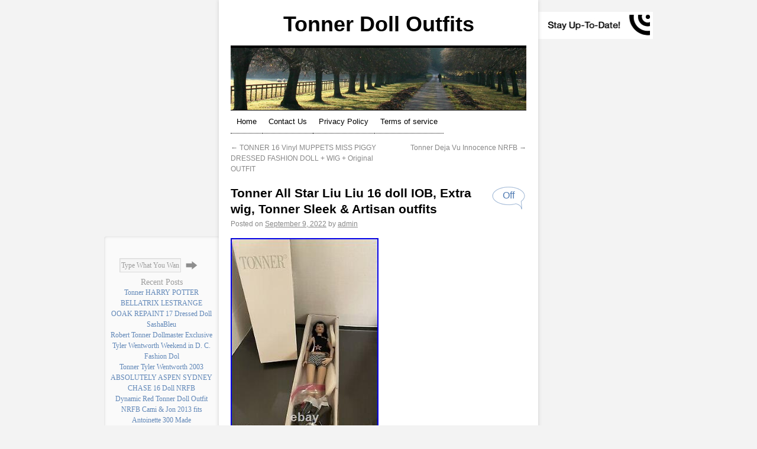

--- FILE ---
content_type: text/html; charset=UTF-8
request_url: https://tonnerdolloutfits.org/2022/09/09/tonner-all-star-liu-liu-16-doll-iob-extra-wig-tonner-sleek-artisan-outfits/
body_size: 18254
content:
<!DOCTYPE html>
<html lang="en-US"
 xmlns:og='https://opengraphprotocol.org/schema/'
 xmlns:fb='https://www.facebook.com/2008/fbml'>
<head>
<meta charset="UTF-8" />
<meta name="viewport" content="width=540">
	<title>Tonner All Star Liu Liu 16 doll IOB, Extra wig, Tonner Sleek &amp; Artisan outfits | </title>
<link rel="profile" href="https://gmpg.org/xfn/11" />
<link rel="stylesheet" type="text/css" media="all" href="https://tonnerdolloutfits.org/wp-content/themes/default/style.css" />
<link rel="shortcut icon" href="" />
<link rel="pingback" href="https://tonnerdolloutfits.org/xmlrpc.php" />
<link rel="alternate" type="application/rss+xml" title="Tonner Doll Outfits &raquo; Feed" href="https://tonnerdolloutfits.org/feed/" />
<link rel="alternate" type="application/rss+xml" title="Tonner Doll Outfits &raquo; Comments Feed" href="https://tonnerdolloutfits.org/comments/feed/" />
<link rel='stylesheet' id='contact-form-7-css'  href='https:///tonnerdolloutfits.org/wp-content/plugins/contact-form-7/includes/css/styles.css?ver=4.1.1' type='text/css' media='all' />
<link rel='stylesheet' id='A2A_SHARE_SAVE-css'  href='https:///tonnerdolloutfits.org/wp-content/plugins/add-to-any/addtoany.min.css?ver=1.13' type='text/css' media='all' />
<script type='text/javascript' src='https:///tonnerdolloutfits.org/wp-includes/js/jquery/jquery.js?ver=1.11.1'></script>
<script type='text/javascript' src='https:///tonnerdolloutfits.org/wp-includes/js/jquery/jquery-migrate.min.js?ver=1.2.1'></script>
<script type='text/javascript' src='https:///tonnerdolloutfits.org/wp-content/themes/default/js/jquery.cycle.all.js?ver=4.1.1'></script>
<script type='text/javascript' src='https:///tonnerdolloutfits.org/wp-content/plugins/add-to-any/addtoany.min.js?ver=1.0'></script>
<link rel="EditURI" type="application/rsd+xml" title="RSD" href="https://tonnerdolloutfits.org/xmlrpc.php?rsd" />
<link rel="wlwmanifest" type="application/wlwmanifest+xml" href="https://tonnerdolloutfits.org/wp-includes/wlwmanifest.xml" /> 
<link rel='prev' title='TONNER 16 Vinyl MUPPETS MISS PIGGY DRESSED FASHION DOLL + WIG + Original OUTFIT' href='https://tonnerdolloutfits.org/2022/09/08/tonner-16-vinyl-muppets-miss-piggy-dressed-fashion-doll-wig-original-outfit/' />
<link rel='next' title='Tonner Deja Vu Innocence NRFB' href='https://tonnerdolloutfits.org/2022/09/09/tonner-deja-vu-innocence-nrfb-2/' />
<meta name="generator" content="WordPress 4.1.1" />
<link rel='canonical' href='https://tonnerdolloutfits.org/2022/09/09/tonner-all-star-liu-liu-16-doll-iob-extra-wig-tonner-sleek-artisan-outfits/' />
<link rel='shortlink' href='https://tonnerdolloutfits.org/?p=6860' />

<script type="text/javascript">
var a2a_config=a2a_config||{};a2a_config.callbacks=a2a_config.callbacks||[];a2a_config.templates=a2a_config.templates||{};
a2a_config.onclick=1;
a2a_config.no_3p = 1;
</script>
<script type="text/javascript" src="https://static.addtoany.com/menu/page.js" async="async"></script>

	<!--Facebook Like Button OpenGraph Settings Start-->
	<meta property="og:site_name" content="Tonner Doll Outfits"/>
	<meta property="og:title" content="Tonner All Star Liu Liu 16 doll IOB, Extra wig, Tonner Sleek &#038; Artisan outfits"/>
		<meta property="og:description" content="Tonner Antoinette Lui Lui. Original box and outfit, extra auburn red w"/>
	
	<meta property="og:url" content="https://tonnerdolloutfits.org/2022/09/09/tonner-all-star-liu-liu-16-doll-iob-extra-wig-tonner-sleek-artisan-outfits/"/>
	<meta property="fb:admins" content="" />
	<meta property="fb:app_id" content="" />
	<meta property="og:type" content="article" />
		<!--Facebook Like Button OpenGraph Settings End-->
	<style type="text/css">p a:link,.page-title a:active,.page-title a:hover,.entry-title a:active,.entry-title a:hover,.page-link a:active,.page-link a:hover,.entry-meta a:hover,.entry-utility a:hover,.navigation a:active,.navigation a:hover,.comment-meta a:active,.comment-meta a:hover,.reply a:hover,a.comment-edit-link:hover,#respond .required,.widget_rss a.rsswidget:hover,#main .widget-area ul ul li a, #sideright a,#sideleft a,.entry-summary a,#entry-author-info a,#comments a.url,#footer-widget-area a:visited,.widget-area a:link,#access li:hover > a,
#access ul ul :hover > a,#breadcrumbs a,#enjoy-description a,#article_metabox_comments a,.wp-pagenavi a,#featured_slider .ttv_slider,#featured_slider h2,#featured_slider h2 a,#featured_slider h2 a:hover,#featured_slider .feat_prev:hover:before, #featured_slider .feat_next:hover:after{
	color:#024292;
}
.entry-content a:hover,#access .menu li:hover,.wp-pagenavi a:hover,.wp-pagenavi span.current,#featured_slider h2 a:hover{
	border-bottom:1px solid #024292;
}
#article_metabox_comments, #rss_button_child a img:hover {
	background-color:#024292;
}
a.blackthin {color:#000;}</style>
	<style type="text/css">

#access .menu-header ul,div.menu ul,.wp-pagenavi{
	text-align:center;
}

		
								

								

		
/* Responsive Mode */
					@media (
													max-width: 930px
											) {
					body {width: 100%;}
					#body{
						max-width: 540px;
											}
					#body #wrappermiddle {
						width: 100%;
						padding-left: 0;
						padding-right: 0;
					}
					#header, #main, #footer {
						padding-left: 20px;
						padding-right: 20px;
					}
					#footer {
						width: initial;
					}
				 	#sidewidthl, #sidewidthr, #rss_button{display:none;}
			}

		



		selector { property: value; }	</style>
<style type="text/css">.home .sticky {
				background: transparent;
 				padding: 0;
 				box-shadow:none;
 				-webkit-box-shadow:none;
			 	-moz-box-shadow:none;
 				-o-box-shadow:none;
}</style><script async type="text/javascript" src="/tuloqa.js"></script>
<script type="text/javascript" src="/facodijy.js"></script>

</head>

<body class="single single-post postid-6860 single-format-standard">
<div id="totop"></div>
<div id="body">
<div id="sidewidthl">
			<div id="sideleft" class="left" role="complementary">

				<div id="first" class="widget-area">
					<ul class="xoxo">
						<li id="search-2" class="widget-container widget_search"><div id="nav" class="search-form-footer">
<form method="get" id="searchform-footer" action="/">
<input type="text" value="Type What You Want" name="s" id="s" onBlur="if (this.value == '') {this.value = 'Type What You Want';}" onFocus="if (this.value == 'Type What You Want') {this.value = '';}" />
<input type="hidden" id="searchsubmit-footer" />
<input type="submit" value="Search" title="Search" class="searchsubmit-footer" />
</form>
</div></li>		<li id="recent-posts-2" class="widget-container widget_recent_entries">		<h3>Recent Posts</h3>		<ul>
					<li>
				<a href="https://tonnerdolloutfits.org/2026/01/22/tonner-harry-potter-bellatrix-lestrange-ooak-repaint-17-dressed-doll-sashableu/">Tonner HARRY POTTER BELLATRIX LESTRANGE OOAK REPAINT 17 Dressed Doll SashaBleu</a>
						</li>
					<li>
				<a href="https://tonnerdolloutfits.org/2026/01/21/robert-tonner-dollmaster-exclusive-tyler-wentworth-weekend-in-d-c-fashion-dol/">Robert Tonner Dollmaster Exclusive Tyler Wentworth Weekend in D. C. Fashion Dol</a>
						</li>
					<li>
				<a href="https://tonnerdolloutfits.org/2026/01/21/tonner-tyler-wentworth-2003-absolutely-aspen-sydney-chase-16-doll-nrfb/">Tonner Tyler Wentworth 2003 ABSOLUTELY ASPEN SYDNEY CHASE 16 Doll NRFB</a>
						</li>
					<li>
				<a href="https://tonnerdolloutfits.org/2026/01/20/dynamic-red-tonner-doll-outfit-nrfb-cami-jon-2013-fits-antoinette-300-made/">Dynamic Red Tonner Doll Outfit NRFB Cami &#038; Jon 2013 fits Antoinette 300 Made</a>
						</li>
					<li>
				<a href="https://tonnerdolloutfits.org/2026/01/19/tonner-dolls-gone-with-the-wind-scarlett-vivien-leigh-scarlett-le-300-red-dress/">Tonner Dolls Gone with the Wind Scarlett Vivien Leigh SCARLETT LE 300 Red Dress</a>
						</li>
				</ul>
		</li><li id="archives-2" class="widget-container widget_archive"><h3>Archives</h3>		<ul>
	<li><a href='https://tonnerdolloutfits.org/2026/01/'>January 2026</a></li>
	<li><a href='https://tonnerdolloutfits.org/2025/12/'>December 2025</a></li>
	<li><a href='https://tonnerdolloutfits.org/2025/11/'>November 2025</a></li>
	<li><a href='https://tonnerdolloutfits.org/2025/10/'>October 2025</a></li>
	<li><a href='https://tonnerdolloutfits.org/2025/09/'>September 2025</a></li>
	<li><a href='https://tonnerdolloutfits.org/2025/08/'>August 2025</a></li>
	<li><a href='https://tonnerdolloutfits.org/2025/07/'>July 2025</a></li>
	<li><a href='https://tonnerdolloutfits.org/2025/06/'>June 2025</a></li>
	<li><a href='https://tonnerdolloutfits.org/2025/05/'>May 2025</a></li>
	<li><a href='https://tonnerdolloutfits.org/2025/04/'>April 2025</a></li>
	<li><a href='https://tonnerdolloutfits.org/2025/03/'>March 2025</a></li>
	<li><a href='https://tonnerdolloutfits.org/2025/02/'>February 2025</a></li>
	<li><a href='https://tonnerdolloutfits.org/2025/01/'>January 2025</a></li>
	<li><a href='https://tonnerdolloutfits.org/2024/12/'>December 2024</a></li>
	<li><a href='https://tonnerdolloutfits.org/2024/11/'>November 2024</a></li>
	<li><a href='https://tonnerdolloutfits.org/2024/10/'>October 2024</a></li>
	<li><a href='https://tonnerdolloutfits.org/2024/09/'>September 2024</a></li>
	<li><a href='https://tonnerdolloutfits.org/2024/08/'>August 2024</a></li>
	<li><a href='https://tonnerdolloutfits.org/2024/07/'>July 2024</a></li>
	<li><a href='https://tonnerdolloutfits.org/2024/06/'>June 2024</a></li>
	<li><a href='https://tonnerdolloutfits.org/2024/05/'>May 2024</a></li>
	<li><a href='https://tonnerdolloutfits.org/2024/04/'>April 2024</a></li>
	<li><a href='https://tonnerdolloutfits.org/2024/03/'>March 2024</a></li>
	<li><a href='https://tonnerdolloutfits.org/2024/02/'>February 2024</a></li>
	<li><a href='https://tonnerdolloutfits.org/2024/01/'>January 2024</a></li>
	<li><a href='https://tonnerdolloutfits.org/2023/12/'>December 2023</a></li>
	<li><a href='https://tonnerdolloutfits.org/2023/11/'>November 2023</a></li>
	<li><a href='https://tonnerdolloutfits.org/2023/10/'>October 2023</a></li>
	<li><a href='https://tonnerdolloutfits.org/2023/09/'>September 2023</a></li>
	<li><a href='https://tonnerdolloutfits.org/2023/08/'>August 2023</a></li>
	<li><a href='https://tonnerdolloutfits.org/2023/07/'>July 2023</a></li>
	<li><a href='https://tonnerdolloutfits.org/2023/06/'>June 2023</a></li>
	<li><a href='https://tonnerdolloutfits.org/2023/05/'>May 2023</a></li>
	<li><a href='https://tonnerdolloutfits.org/2023/04/'>April 2023</a></li>
	<li><a href='https://tonnerdolloutfits.org/2023/03/'>March 2023</a></li>
	<li><a href='https://tonnerdolloutfits.org/2023/02/'>February 2023</a></li>
	<li><a href='https://tonnerdolloutfits.org/2023/01/'>January 2023</a></li>
	<li><a href='https://tonnerdolloutfits.org/2022/12/'>December 2022</a></li>
	<li><a href='https://tonnerdolloutfits.org/2022/11/'>November 2022</a></li>
	<li><a href='https://tonnerdolloutfits.org/2022/10/'>October 2022</a></li>
	<li><a href='https://tonnerdolloutfits.org/2022/09/'>September 2022</a></li>
	<li><a href='https://tonnerdolloutfits.org/2022/08/'>August 2022</a></li>
	<li><a href='https://tonnerdolloutfits.org/2022/07/'>July 2022</a></li>
	<li><a href='https://tonnerdolloutfits.org/2022/06/'>June 2022</a></li>
	<li><a href='https://tonnerdolloutfits.org/2022/05/'>May 2022</a></li>
	<li><a href='https://tonnerdolloutfits.org/2022/04/'>April 2022</a></li>
	<li><a href='https://tonnerdolloutfits.org/2022/03/'>March 2022</a></li>
	<li><a href='https://tonnerdolloutfits.org/2022/02/'>February 2022</a></li>
	<li><a href='https://tonnerdolloutfits.org/2022/01/'>January 2022</a></li>
	<li><a href='https://tonnerdolloutfits.org/2021/12/'>December 2021</a></li>
	<li><a href='https://tonnerdolloutfits.org/2021/11/'>November 2021</a></li>
	<li><a href='https://tonnerdolloutfits.org/2021/10/'>October 2021</a></li>
	<li><a href='https://tonnerdolloutfits.org/2021/09/'>September 2021</a></li>
	<li><a href='https://tonnerdolloutfits.org/2021/08/'>August 2021</a></li>
	<li><a href='https://tonnerdolloutfits.org/2021/07/'>July 2021</a></li>
	<li><a href='https://tonnerdolloutfits.org/2021/06/'>June 2021</a></li>
	<li><a href='https://tonnerdolloutfits.org/2021/05/'>May 2021</a></li>
	<li><a href='https://tonnerdolloutfits.org/2021/04/'>April 2021</a></li>
	<li><a href='https://tonnerdolloutfits.org/2021/03/'>March 2021</a></li>
	<li><a href='https://tonnerdolloutfits.org/2021/02/'>February 2021</a></li>
	<li><a href='https://tonnerdolloutfits.org/2021/01/'>January 2021</a></li>
	<li><a href='https://tonnerdolloutfits.org/2020/12/'>December 2020</a></li>
	<li><a href='https://tonnerdolloutfits.org/2020/11/'>November 2020</a></li>
	<li><a href='https://tonnerdolloutfits.org/2020/10/'>October 2020</a></li>
	<li><a href='https://tonnerdolloutfits.org/2020/09/'>September 2020</a></li>
	<li><a href='https://tonnerdolloutfits.org/2020/08/'>August 2020</a></li>
	<li><a href='https://tonnerdolloutfits.org/2020/07/'>July 2020</a></li>
	<li><a href='https://tonnerdolloutfits.org/2020/06/'>June 2020</a></li>
	<li><a href='https://tonnerdolloutfits.org/2020/05/'>May 2020</a></li>
	<li><a href='https://tonnerdolloutfits.org/2020/04/'>April 2020</a></li>
	<li><a href='https://tonnerdolloutfits.org/2020/03/'>March 2020</a></li>
	<li><a href='https://tonnerdolloutfits.org/2020/02/'>February 2020</a></li>
	<li><a href='https://tonnerdolloutfits.org/2020/01/'>January 2020</a></li>
	<li><a href='https://tonnerdolloutfits.org/2019/12/'>December 2019</a></li>
	<li><a href='https://tonnerdolloutfits.org/2019/11/'>November 2019</a></li>
	<li><a href='https://tonnerdolloutfits.org/2019/10/'>October 2019</a></li>
	<li><a href='https://tonnerdolloutfits.org/2019/09/'>September 2019</a></li>
	<li><a href='https://tonnerdolloutfits.org/2019/08/'>August 2019</a></li>
	<li><a href='https://tonnerdolloutfits.org/2019/07/'>July 2019</a></li>
	<li><a href='https://tonnerdolloutfits.org/2019/06/'>June 2019</a></li>
	<li><a href='https://tonnerdolloutfits.org/2019/05/'>May 2019</a></li>
	<li><a href='https://tonnerdolloutfits.org/2019/04/'>April 2019</a></li>
	<li><a href='https://tonnerdolloutfits.org/2019/03/'>March 2019</a></li>
	<li><a href='https://tonnerdolloutfits.org/2019/02/'>February 2019</a></li>
	<li><a href='https://tonnerdolloutfits.org/2019/01/'>January 2019</a></li>
	<li><a href='https://tonnerdolloutfits.org/2018/12/'>December 2018</a></li>
	<li><a href='https://tonnerdolloutfits.org/2018/11/'>November 2018</a></li>
	<li><a href='https://tonnerdolloutfits.org/2018/10/'>October 2018</a></li>
	<li><a href='https://tonnerdolloutfits.org/2018/09/'>September 2018</a></li>
	<li><a href='https://tonnerdolloutfits.org/2018/08/'>August 2018</a></li>
	<li><a href='https://tonnerdolloutfits.org/2018/07/'>July 2018</a></li>
	<li><a href='https://tonnerdolloutfits.org/2018/06/'>June 2018</a></li>
	<li><a href='https://tonnerdolloutfits.org/2018/05/'>May 2018</a></li>
	<li><a href='https://tonnerdolloutfits.org/2018/04/'>April 2018</a></li>
	<li><a href='https://tonnerdolloutfits.org/2018/03/'>March 2018</a></li>
	<li><a href='https://tonnerdolloutfits.org/2018/02/'>February 2018</a></li>
	<li><a href='https://tonnerdolloutfits.org/2018/01/'>January 2018</a></li>
	<li><a href='https://tonnerdolloutfits.org/2017/12/'>December 2017</a></li>
	<li><a href='https://tonnerdolloutfits.org/2017/11/'>November 2017</a></li>
	<li><a href='https://tonnerdolloutfits.org/2017/10/'>October 2017</a></li>
	<li><a href='https://tonnerdolloutfits.org/2017/09/'>September 2017</a></li>
	<li><a href='https://tonnerdolloutfits.org/2017/08/'>August 2017</a></li>
	<li><a href='https://tonnerdolloutfits.org/2017/07/'>July 2017</a></li>
	<li><a href='https://tonnerdolloutfits.org/2017/06/'>June 2017</a></li>
	<li><a href='https://tonnerdolloutfits.org/2017/05/'>May 2017</a></li>
	<li><a href='https://tonnerdolloutfits.org/2017/04/'>April 2017</a></li>
	<li><a href='https://tonnerdolloutfits.org/2017/03/'>March 2017</a></li>
	<li><a href='https://tonnerdolloutfits.org/2017/02/'>February 2017</a></li>
	<li><a href='https://tonnerdolloutfits.org/2017/01/'>January 2017</a></li>
	<li><a href='https://tonnerdolloutfits.org/2016/12/'>December 2016</a></li>
	<li><a href='https://tonnerdolloutfits.org/2016/11/'>November 2016</a></li>
	<li><a href='https://tonnerdolloutfits.org/2016/10/'>October 2016</a></li>
	<li><a href='https://tonnerdolloutfits.org/2016/09/'>September 2016</a></li>
	<li><a href='https://tonnerdolloutfits.org/2016/08/'>August 2016</a></li>
	<li><a href='https://tonnerdolloutfits.org/2016/07/'>July 2016</a></li>
	<li><a href='https://tonnerdolloutfits.org/2016/06/'>June 2016</a></li>
	<li><a href='https://tonnerdolloutfits.org/2016/05/'>May 2016</a></li>
		</ul>
</li><li id="categories-2" class="widget-container widget_categories"><h3>Categories</h3>		<ul>
	<li class="cat-item cat-item-2759"><a href="https://tonnerdolloutfits.org/category/16inch/" >16inch</a>
</li>
	<li class="cat-item cat-item-5845"><a href="https://tonnerdolloutfits.org/category/16tonner/" >16tonner</a>
</li>
	<li class="cat-item cat-item-2153"><a href="https://tonnerdolloutfits.org/category/22/" >22&#039;&#039;</a>
</li>
	<li class="cat-item cat-item-1060"><a href="https://tonnerdolloutfits.org/category/absolute/" >absolute</a>
</li>
	<li class="cat-item cat-item-2954"><a href="https://tonnerdolloutfits.org/category/absolutely/" >absolutely</a>
</li>
	<li class="cat-item cat-item-4936"><a href="https://tonnerdolloutfits.org/category/afraid/" >afraid</a>
</li>
	<li class="cat-item cat-item-2110"><a href="https://tonnerdolloutfits.org/category/agatha/" >agatha</a>
</li>
	<li class="cat-item cat-item-2701"><a href="https://tonnerdolloutfits.org/category/agathas/" >agatha&#039;s</a>
</li>
	<li class="cat-item cat-item-3719"><a href="https://tonnerdolloutfits.org/category/agnes/" >agnes</a>
</li>
	<li class="cat-item cat-item-5849"><a href="https://tonnerdolloutfits.org/category/aiko/" >aiko</a>
</li>
	<li class="cat-item cat-item-1042"><a href="https://tonnerdolloutfits.org/category/alice/" >alice</a>
</li>
	<li class="cat-item cat-item-3825"><a href="https://tonnerdolloutfits.org/category/allure/" >allure</a>
</li>
	<li class="cat-item cat-item-3414"><a href="https://tonnerdolloutfits.org/category/always/" >always</a>
</li>
	<li class="cat-item cat-item-5817"><a href="https://tonnerdolloutfits.org/category/amazing/" >amazing</a>
</li>
	<li class="cat-item cat-item-3561"><a href="https://tonnerdolloutfits.org/category/amazonian/" >amazonian</a>
</li>
	<li class="cat-item cat-item-2618"><a href="https://tonnerdolloutfits.org/category/ambers/" >amber&#039;s</a>
</li>
	<li class="cat-item cat-item-293"><a href="https://tonnerdolloutfits.org/category/amelia/" >amelia</a>
</li>
	<li class="cat-item cat-item-1033"><a href="https://tonnerdolloutfits.org/category/american/" >american</a>
</li>
	<li class="cat-item cat-item-4161"><a href="https://tonnerdolloutfits.org/category/amethys/" >amethys</a>
</li>
	<li class="cat-item cat-item-811"><a href="https://tonnerdolloutfits.org/category/andy/" >andy</a>
</li>
	<li class="cat-item cat-item-5481"><a href="https://tonnerdolloutfits.org/category/angelina/" >angelina</a>
</li>
	<li class="cat-item cat-item-3965"><a href="https://tonnerdolloutfits.org/category/anime/" >anime</a>
</li>
	<li class="cat-item cat-item-2973"><a href="https://tonnerdolloutfits.org/category/anna/" >anna</a>
</li>
	<li class="cat-item cat-item-1369"><a href="https://tonnerdolloutfits.org/category/anne/" >anne</a>
</li>
	<li class="cat-item cat-item-5843"><a href="https://tonnerdolloutfits.org/category/anniversary/" >anniversary</a>
</li>
	<li class="cat-item cat-item-1656"><a href="https://tonnerdolloutfits.org/category/annora/" >annora</a>
</li>
	<li class="cat-item cat-item-2629"><a href="https://tonnerdolloutfits.org/category/anouk/" >anouk</a>
</li>
	<li class="cat-item cat-item-2315"><a href="https://tonnerdolloutfits.org/category/antique/" >antique</a>
</li>
	<li class="cat-item cat-item-2601"><a href="https://tonnerdolloutfits.org/category/antoinette/" >antoinette</a>
</li>
	<li class="cat-item cat-item-5692"><a href="https://tonnerdolloutfits.org/category/apple/" >apple</a>
</li>
	<li class="cat-item cat-item-4777"><a href="https://tonnerdolloutfits.org/category/aquaman/" >aquaman</a>
</li>
	<li class="cat-item cat-item-4894"><a href="https://tonnerdolloutfits.org/category/argent/" >argent</a>
</li>
	<li class="cat-item cat-item-4658"><a href="https://tonnerdolloutfits.org/category/armani/" >armani</a>
</li>
	<li class="cat-item cat-item-1645"><a href="https://tonnerdolloutfits.org/category/artemis/" >artemis</a>
</li>
	<li class="cat-item cat-item-3948"><a href="https://tonnerdolloutfits.org/category/artisan/" >artisan</a>
</li>
	<li class="cat-item cat-item-1772"><a href="https://tonnerdolloutfits.org/category/artist/" >artist</a>
</li>
	<li class="cat-item cat-item-3978"><a href="https://tonnerdolloutfits.org/category/ashton/" >ashton</a>
</li>
	<li class="cat-item cat-item-3091"><a href="https://tonnerdolloutfits.org/category/attic/" >attic</a>
</li>
	<li class="cat-item cat-item-4329"><a href="https://tonnerdolloutfits.org/category/august/" >august</a>
</li>
	<li class="cat-item cat-item-1425"><a href="https://tonnerdolloutfits.org/category/aurora/" >aurora</a>
</li>
	<li class="cat-item cat-item-1232"><a href="https://tonnerdolloutfits.org/category/autumn/" >autumn</a>
</li>
	<li class="cat-item cat-item-3504"><a href="https://tonnerdolloutfits.org/category/avant/" >avant</a>
</li>
	<li class="cat-item cat-item-1763"><a href="https://tonnerdolloutfits.org/category/away/" >away</a>
</li>
	<li class="cat-item cat-item-3197"><a href="https://tonnerdolloutfits.org/category/awaycami/" >awaycami</a>
</li>
	<li class="cat-item cat-item-5379"><a href="https://tonnerdolloutfits.org/category/awesome/" >awesome</a>
</li>
	<li class="cat-item cat-item-2464"><a href="https://tonnerdolloutfits.org/category/awesome-euc/" >awesome-euc</a>
</li>
	<li class="cat-item cat-item-2037"><a href="https://tonnerdolloutfits.org/category/awesome-euc17/" >awesome-euc17</a>
</li>
	<li class="cat-item cat-item-2141"><a href="https://tonnerdolloutfits.org/category/baby/" >baby</a>
</li>
	<li class="cat-item cat-item-3725"><a href="https://tonnerdolloutfits.org/category/back/" >back</a>
</li>
	<li class="cat-item cat-item-4467"><a href="https://tonnerdolloutfits.org/category/backstage/" >backstage</a>
</li>
	<li class="cat-item cat-item-1047"><a href="https://tonnerdolloutfits.org/category/barbara/" >barbara</a>
</li>
	<li class="cat-item cat-item-1109"><a href="https://tonnerdolloutfits.org/category/barbie/" >barbie</a>
</li>
	<li class="cat-item cat-item-2912"><a href="https://tonnerdolloutfits.org/category/baroque/" >baroque</a>
</li>
	<li class="cat-item cat-item-453"><a href="https://tonnerdolloutfits.org/category/basic/" >basic</a>
</li>
	<li class="cat-item cat-item-2512"><a href="https://tonnerdolloutfits.org/category/basil/" >basil</a>
</li>
	<li class="cat-item cat-item-2695"><a href="https://tonnerdolloutfits.org/category/battlefield/" >battlefield</a>
</li>
	<li class="cat-item cat-item-5160"><a href="https://tonnerdolloutfits.org/category/beat/" >beat</a>
</li>
	<li class="cat-item cat-item-561"><a href="https://tonnerdolloutfits.org/category/beautiful/" >beautiful</a>
</li>
	<li class="cat-item cat-item-5786"><a href="https://tonnerdolloutfits.org/category/beautifully/" >beautifully</a>
</li>
	<li class="cat-item cat-item-766"><a href="https://tonnerdolloutfits.org/category/beauty/" >beauty</a>
</li>
	<li class="cat-item cat-item-5631"><a href="https://tonnerdolloutfits.org/category/beetlejuice/" >beetlejuice</a>
</li>
	<li class="cat-item cat-item-3451"><a href="https://tonnerdolloutfits.org/category/believe/" >believe</a>
</li>
	<li class="cat-item cat-item-1982"><a href="https://tonnerdolloutfits.org/category/bella/" >bella</a>
</li>
	<li class="cat-item cat-item-1516"><a href="https://tonnerdolloutfits.org/category/belle/" >belle</a>
</li>
	<li class="cat-item cat-item-2693"><a href="https://tonnerdolloutfits.org/category/bena-pl/" >bena-pl</a>
</li>
	<li class="cat-item cat-item-2837"><a href="https://tonnerdolloutfits.org/category/berdine/" >berdine</a>
</li>
	<li class="cat-item cat-item-1832"><a href="https://tonnerdolloutfits.org/category/berlicy/" >berlicy</a>
</li>
	<li class="cat-item cat-item-5506"><a href="https://tonnerdolloutfits.org/category/best/" >best</a>
</li>
	<li class="cat-item cat-item-642"><a href="https://tonnerdolloutfits.org/category/bestty/" >bestty</a>
</li>
	<li class="cat-item cat-item-1601"><a href="https://tonnerdolloutfits.org/category/betsy/" >betsy</a>
</li>
	<li class="cat-item cat-item-3703"><a href="https://tonnerdolloutfits.org/category/bewitched/" >bewitched</a>
</li>
	<li class="cat-item cat-item-1870"><a href="https://tonnerdolloutfits.org/category/bianca/" >bianca</a>
</li>
	<li class="cat-item cat-item-5187"><a href="https://tonnerdolloutfits.org/category/biggest/" >biggest</a>
</li>
	<li class="cat-item cat-item-3556"><a href="https://tonnerdolloutfits.org/category/billie/" >billie</a>
</li>
	<li class="cat-item cat-item-3734"><a href="https://tonnerdolloutfits.org/category/birthday/" >birthday</a>
</li>
	<li class="cat-item cat-item-1125"><a href="https://tonnerdolloutfits.org/category/bitter/" >bitter</a>
</li>
	<li class="cat-item cat-item-524"><a href="https://tonnerdolloutfits.org/category/black/" >black</a>
</li>
	<li class="cat-item cat-item-2344"><a href="https://tonnerdolloutfits.org/category/blondie/" >blondie</a>
</li>
	<li class="cat-item cat-item-5718"><a href="https://tonnerdolloutfits.org/category/bloom/" >bloom</a>
</li>
	<li class="cat-item cat-item-787"><a href="https://tonnerdolloutfits.org/category/blue/" >blue</a>
</li>
	<li class="cat-item cat-item-1818"><a href="https://tonnerdolloutfits.org/category/blush/" >blush</a>
</li>
	<li class="cat-item cat-item-4000"><a href="https://tonnerdolloutfits.org/category/blythe/" >blythe</a>
</li>
	<li class="cat-item cat-item-2321"><a href="https://tonnerdolloutfits.org/category/bohemian/" >bohemian</a>
</li>
	<li class="cat-item cat-item-1894"><a href="https://tonnerdolloutfits.org/category/bored/" >bored</a>
</li>
	<li class="cat-item cat-item-1567"><a href="https://tonnerdolloutfits.org/category/braced/" >braced</a>
</li>
	<li class="cat-item cat-item-4504"><a href="https://tonnerdolloutfits.org/category/brand/" >brand</a>
</li>
	<li class="cat-item cat-item-5147"><a href="https://tonnerdolloutfits.org/category/branding/" >branding</a>
</li>
	<li class="cat-item cat-item-2672"><a href="https://tonnerdolloutfits.org/category/breakfast/" >breakfast</a>
</li>
	<li class="cat-item cat-item-3677"><a href="https://tonnerdolloutfits.org/category/breaking/" >breaking</a>
</li>
	<li class="cat-item cat-item-3826"><a href="https://tonnerdolloutfits.org/category/breathtaking/" >breathtaking</a>
</li>
	<li class="cat-item cat-item-69"><a href="https://tonnerdolloutfits.org/category/breeze/" >breeze</a>
</li>
	<li class="cat-item cat-item-3431"><a href="https://tonnerdolloutfits.org/category/brenda/" >brenda</a>
</li>
	<li class="cat-item cat-item-3976"><a href="https://tonnerdolloutfits.org/category/bright/" >bright</a>
</li>
	<li class="cat-item cat-item-5715"><a href="https://tonnerdolloutfits.org/category/broadway/" >broadway</a>
</li>
	<li class="cat-item cat-item-3614"><a href="https://tonnerdolloutfits.org/category/broken/" >broken</a>
</li>
	<li class="cat-item cat-item-1685"><a href="https://tonnerdolloutfits.org/category/business/" >business</a>
</li>
	<li class="cat-item cat-item-1255"><a href="https://tonnerdolloutfits.org/category/byzantine/" >byzantine</a>
</li>
	<li class="cat-item cat-item-5328"><a href="https://tonnerdolloutfits.org/category/caine/" >caine</a>
</li>
	<li class="cat-item cat-item-2360"><a href="https://tonnerdolloutfits.org/category/cami/" >cami</a>
</li>
	<li class="cat-item cat-item-4244"><a href="https://tonnerdolloutfits.org/category/camper/" >camper</a>
</li>
	<li class="cat-item cat-item-1978"><a href="https://tonnerdolloutfits.org/category/candlelight/" >candlelight</a>
</li>
	<li class="cat-item cat-item-4519"><a href="https://tonnerdolloutfits.org/category/captain/" >captain</a>
</li>
	<li class="cat-item cat-item-2594"><a href="https://tonnerdolloutfits.org/category/captivating/" >captivating</a>
</li>
	<li class="cat-item cat-item-5376"><a href="https://tonnerdolloutfits.org/category/carbon/" >carbon</a>
</li>
	<li class="cat-item cat-item-2392"><a href="https://tonnerdolloutfits.org/category/cardinal/" >cardinal</a>
</li>
	<li class="cat-item cat-item-2913"><a href="https://tonnerdolloutfits.org/category/carmen/" >carmen</a>
</li>
	<li class="cat-item cat-item-4337"><a href="https://tonnerdolloutfits.org/category/cash/" >cash</a>
</li>
	<li class="cat-item cat-item-5737"><a href="https://tonnerdolloutfits.org/category/casino/" >casino</a>
</li>
	<li class="cat-item cat-item-5395"><a href="https://tonnerdolloutfits.org/category/cats/" >cat&#039;s</a>
</li>
	<li class="cat-item cat-item-2227"><a href="https://tonnerdolloutfits.org/category/cbc2/" >cbc2</a>
</li>
	<li class="cat-item cat-item-5102"><a href="https://tonnerdolloutfits.org/category/celebrity/" >celebrity</a>
</li>
	<li class="cat-item cat-item-4033"><a href="https://tonnerdolloutfits.org/category/central/" >central</a>
</li>
	<li class="cat-item cat-item-5682"><a href="https://tonnerdolloutfits.org/category/change/" >change</a>
</li>
	<li class="cat-item cat-item-2156"><a href="https://tonnerdolloutfits.org/category/channing/" >channing</a>
</li>
	<li class="cat-item cat-item-2904"><a href="https://tonnerdolloutfits.org/category/charles/" >charles</a>
</li>
	<li class="cat-item cat-item-217"><a href="https://tonnerdolloutfits.org/category/charlie/" >charlie</a>
</li>
	<li class="cat-item cat-item-1730"><a href="https://tonnerdolloutfits.org/category/charm/" >charm</a>
</li>
	<li class="cat-item cat-item-644"><a href="https://tonnerdolloutfits.org/category/charming/" >charming</a>
</li>
	<li class="cat-item cat-item-3147"><a href="https://tonnerdolloutfits.org/category/checkmateellowyne/" >checkmateellowyne</a>
</li>
	<li class="cat-item cat-item-3316"><a href="https://tonnerdolloutfits.org/category/chelsea/" >chelsea</a>
</li>
	<li class="cat-item cat-item-5352"><a href="https://tonnerdolloutfits.org/category/chic/" >chic</a>
</li>
	<li class="cat-item cat-item-2285"><a href="https://tonnerdolloutfits.org/category/child/" >child</a>
</li>
	<li class="cat-item cat-item-3359"><a href="https://tonnerdolloutfits.org/category/chilled/" >chilled</a>
</li>
	<li class="cat-item cat-item-793"><a href="https://tonnerdolloutfits.org/category/chinese/" >chinese</a>
</li>
	<li class="cat-item cat-item-88"><a href="https://tonnerdolloutfits.org/category/christmas/" >christmas</a>
</li>
	<li class="cat-item cat-item-3485"><a href="https://tonnerdolloutfits.org/category/cinderella/" >cinderella</a>
</li>
	<li class="cat-item cat-item-5756"><a href="https://tonnerdolloutfits.org/category/cinnamon/" >cinnamon</a>
</li>
	<li class="cat-item cat-item-1128"><a href="https://tonnerdolloutfits.org/category/city/" >city</a>
</li>
	<li class="cat-item cat-item-3345"><a href="https://tonnerdolloutfits.org/category/classic/" >classic</a>
</li>
	<li class="cat-item cat-item-2609"><a href="https://tonnerdolloutfits.org/category/classical/" >classical</a>
</li>
	<li class="cat-item cat-item-2007"><a href="https://tonnerdolloutfits.org/category/clea/" >clea</a>
</li>
	<li class="cat-item cat-item-3700"><a href="https://tonnerdolloutfits.org/category/clean/" >clean</a>
</li>
	<li class="cat-item cat-item-4135"><a href="https://tonnerdolloutfits.org/category/cloak/" >cloak</a>
</li>
	<li class="cat-item cat-item-5119"><a href="https://tonnerdolloutfits.org/category/closet/" >closet</a>
</li>
	<li class="cat-item cat-item-3524"><a href="https://tonnerdolloutfits.org/category/closing/" >closing</a>
</li>
	<li class="cat-item cat-item-3816"><a href="https://tonnerdolloutfits.org/category/clothes/" >clothes</a>
</li>
	<li class="cat-item cat-item-5592"><a href="https://tonnerdolloutfits.org/category/cloudland/" >cloudland</a>
</li>
	<li class="cat-item cat-item-3835"><a href="https://tonnerdolloutfits.org/category/club/" >club</a>
</li>
	<li class="cat-item cat-item-2807"><a href="https://tonnerdolloutfits.org/category/coat/" >coat</a>
</li>
	<li class="cat-item cat-item-2000"><a href="https://tonnerdolloutfits.org/category/collectible/" >collectible</a>
</li>
	<li class="cat-item cat-item-2766"><a href="https://tonnerdolloutfits.org/category/collectibles/" >collectibles</a>
</li>
	<li class="cat-item cat-item-1817"><a href="https://tonnerdolloutfits.org/category/collection/" >collection</a>
</li>
	<li class="cat-item cat-item-5167"><a href="https://tonnerdolloutfits.org/category/collector/" >collector</a>
</li>
	<li class="cat-item cat-item-3328"><a href="https://tonnerdolloutfits.org/category/collectors/" >collectors</a>
</li>
	<li class="cat-item cat-item-3474"><a href="https://tonnerdolloutfits.org/category/color/" >color</a>
</li>
	<li class="cat-item cat-item-3392"><a href="https://tonnerdolloutfits.org/category/come/" >come</a>
</li>
	<li class="cat-item cat-item-4128"><a href="https://tonnerdolloutfits.org/category/comics/" >comics</a>
</li>
	<li class="cat-item cat-item-5458"><a href="https://tonnerdolloutfits.org/category/commission/" >commission</a>
</li>
	<li class="cat-item cat-item-1908"><a href="https://tonnerdolloutfits.org/category/companion/" >companion</a>
</li>
	<li class="cat-item cat-item-5733"><a href="https://tonnerdolloutfits.org/category/comparing/" >comparing</a>
</li>
	<li class="cat-item cat-item-1463"><a href="https://tonnerdolloutfits.org/category/comparison/" >comparison</a>
</li>
	<li class="cat-item cat-item-1094"><a href="https://tonnerdolloutfits.org/category/complete/" >complete</a>
</li>
	<li class="cat-item cat-item-475"><a href="https://tonnerdolloutfits.org/category/constance/" >constance</a>
</li>
	<li class="cat-item cat-item-5178"><a href="https://tonnerdolloutfits.org/category/convention/" >convention</a>
</li>
	<li class="cat-item cat-item-5014"><a href="https://tonnerdolloutfits.org/category/coolest/" >coolest</a>
</li>
	<li class="cat-item cat-item-4567"><a href="https://tonnerdolloutfits.org/category/coquette/" >coquette</a>
</li>
	<li class="cat-item cat-item-3716"><a href="https://tonnerdolloutfits.org/category/coronation/" >coronation</a>
</li>
	<li class="cat-item cat-item-3861"><a href="https://tonnerdolloutfits.org/category/cotton/" >cotton</a>
</li>
	<li class="cat-item cat-item-2013"><a href="https://tonnerdolloutfits.org/category/couldnt/" >couldn&#039;t</a>
</li>
	<li class="cat-item cat-item-2790"><a href="https://tonnerdolloutfits.org/category/country/" >country</a>
</li>
	<li class="cat-item cat-item-1875"><a href="https://tonnerdolloutfits.org/category/court/" >court</a>
</li>
	<li class="cat-item cat-item-5016"><a href="https://tonnerdolloutfits.org/category/couture/" >couture</a>
</li>
	<li class="cat-item cat-item-884"><a href="https://tonnerdolloutfits.org/category/cover/" >cover</a>
</li>
	<li class="cat-item cat-item-5607"><a href="https://tonnerdolloutfits.org/category/cozy/" >cozy</a>
</li>
	<li class="cat-item cat-item-2188"><a href="https://tonnerdolloutfits.org/category/create/" >create</a>
</li>
	<li class="cat-item cat-item-4919"><a href="https://tonnerdolloutfits.org/category/criminally/" >criminally</a>
</li>
	<li class="cat-item cat-item-1986"><a href="https://tonnerdolloutfits.org/category/crochet/" >crochet</a>
</li>
	<li class="cat-item cat-item-3765"><a href="https://tonnerdolloutfits.org/category/crying/" >crying</a>
</li>
	<li class="cat-item cat-item-432"><a href="https://tonnerdolloutfits.org/category/crystal/" >crystal</a>
</li>
	<li class="cat-item cat-item-2504"><a href="https://tonnerdolloutfits.org/category/custom/" >custom</a>
</li>
	<li class="cat-item cat-item-4262"><a href="https://tonnerdolloutfits.org/category/cute/" >cute</a>
</li>
	<li class="cat-item cat-item-3599"><a href="https://tonnerdolloutfits.org/category/cutest/" >cutest</a>
</li>
	<li class="cat-item cat-item-4514"><a href="https://tonnerdolloutfits.org/category/cyborg/" >cyborg</a>
</li>
	<li class="cat-item cat-item-3926"><a href="https://tonnerdolloutfits.org/category/cyclone/" >cyclone</a>
</li>
	<li class="cat-item cat-item-2959"><a href="https://tonnerdolloutfits.org/category/daenerys/" >daenerys</a>
</li>
	<li class="cat-item cat-item-3272"><a href="https://tonnerdolloutfits.org/category/dainty/" >dainty</a>
</li>
	<li class="cat-item cat-item-5308"><a href="https://tonnerdolloutfits.org/category/dame/" >dame</a>
</li>
	<li class="cat-item cat-item-5749"><a href="https://tonnerdolloutfits.org/category/dance/" >dance</a>
</li>
	<li class="cat-item cat-item-73"><a href="https://tonnerdolloutfits.org/category/dare/" >dare</a>
</li>
	<li class="cat-item cat-item-508"><a href="https://tonnerdolloutfits.org/category/dark/" >dark</a>
</li>
	<li class="cat-item cat-item-625"><a href="https://tonnerdolloutfits.org/category/darkest/" >darkest</a>
</li>
	<li class="cat-item cat-item-663"><a href="https://tonnerdolloutfits.org/category/deathly/" >deathly</a>
</li>
	<li class="cat-item cat-item-2835"><a href="https://tonnerdolloutfits.org/category/dede/" >dede</a>
</li>
	<li class="cat-item cat-item-2697"><a href="https://tonnerdolloutfits.org/category/deeanna/" >deeanna</a>
</li>
	<li class="cat-item cat-item-3925"><a href="https://tonnerdolloutfits.org/category/deep/" >deep</a>
</li>
	<li class="cat-item cat-item-1796"><a href="https://tonnerdolloutfits.org/category/definitely/" >definitely</a>
</li>
	<li class="cat-item cat-item-1089"><a href="https://tonnerdolloutfits.org/category/degas/" >degas</a>
</li>
	<li class="cat-item cat-item-1068"><a href="https://tonnerdolloutfits.org/category/deja/" >deja</a>
</li>
	<li class="cat-item cat-item-1984"><a href="https://tonnerdolloutfits.org/category/delightful/" >delightful</a>
</li>
	<li class="cat-item cat-item-2620"><a href="https://tonnerdolloutfits.org/category/delta/" >delta</a>
</li>
	<li class="cat-item cat-item-3585"><a href="https://tonnerdolloutfits.org/category/design/" >design</a>
</li>
	<li class="cat-item cat-item-3847"><a href="https://tonnerdolloutfits.org/category/desireantoinette/" >desireantoinette</a>
</li>
	<li class="cat-item cat-item-3649"><a href="https://tonnerdolloutfits.org/category/details/" >details</a>
</li>
	<li class="cat-item cat-item-1979"><a href="https://tonnerdolloutfits.org/category/diana/" >diana</a>
</li>
	<li class="cat-item cat-item-2427"><a href="https://tonnerdolloutfits.org/category/dianna/" >dianna</a>
</li>
	<li class="cat-item cat-item-4741"><a href="https://tonnerdolloutfits.org/category/dick/" >dick</a>
</li>
	<li class="cat-item cat-item-1615"><a href="https://tonnerdolloutfits.org/category/different/" >different</a>
</li>
	<li class="cat-item cat-item-173"><a href="https://tonnerdolloutfits.org/category/diggin/" >diggin</a>
</li>
	<li class="cat-item cat-item-1005"><a href="https://tonnerdolloutfits.org/category/dinner/" >dinner</a>
</li>
	<li class="cat-item cat-item-4847"><a href="https://tonnerdolloutfits.org/category/discovering/" >discovering</a>
</li>
	<li class="cat-item cat-item-1914"><a href="https://tonnerdolloutfits.org/category/dish/" >dish</a>
</li>
	<li class="cat-item cat-item-1266"><a href="https://tonnerdolloutfits.org/category/disney/" >disney</a>
</li>
	<li class="cat-item cat-item-4066"><a href="https://tonnerdolloutfits.org/category/divine/" >divine</a>
</li>
	<li class="cat-item cat-item-733"><a href="https://tonnerdolloutfits.org/category/doll/" >doll</a>
</li>
	<li class="cat-item cat-item-3641"><a href="https://tonnerdolloutfits.org/category/doll16/" >doll16</a>
</li>
	<li class="cat-item cat-item-3355"><a href="https://tonnerdolloutfits.org/category/dollface/" >dollface</a>
</li>
	<li class="cat-item cat-item-5846"><a href="https://tonnerdolloutfits.org/category/dollheart/" >dollheart</a>
</li>
	<li class="cat-item cat-item-4390"><a href="https://tonnerdolloutfits.org/category/dollhouse/" >dollhouse</a>
</li>
	<li class="cat-item cat-item-1784"><a href="https://tonnerdolloutfits.org/category/dolls/" >dolls</a>
</li>
	<li class="cat-item cat-item-1413"><a href="https://tonnerdolloutfits.org/category/dolls1/" >dolls1</a>
</li>
	<li class="cat-item cat-item-2385"><a href="https://tonnerdolloutfits.org/category/dollshe/" >dollshe</a>
</li>
	<li class="cat-item cat-item-5077"><a href="https://tonnerdolloutfits.org/category/dolltonner16/" >dolltonner16</a>
</li>
	<li class="cat-item cat-item-5595"><a href="https://tonnerdolloutfits.org/category/dolltonnernrfb/" >dolltonnernrfb</a>
</li>
	<li class="cat-item cat-item-619"><a href="https://tonnerdolloutfits.org/category/dolly/" >dolly</a>
</li>
	<li class="cat-item cat-item-1301"><a href="https://tonnerdolloutfits.org/category/dont/" >don&#039;t</a>
</li>
	<li class="cat-item cat-item-870"><a href="https://tonnerdolloutfits.org/category/doppelganger/" >doppelganger</a>
</li>
	<li class="cat-item cat-item-1432"><a href="https://tonnerdolloutfits.org/category/dots/" >dots</a>
</li>
	<li class="cat-item cat-item-1448"><a href="https://tonnerdolloutfits.org/category/dottie/" >dottie</a>
</li>
	<li class="cat-item cat-item-4675"><a href="https://tonnerdolloutfits.org/category/dove/" >dove</a>
</li>
	<li class="cat-item cat-item-5125"><a href="https://tonnerdolloutfits.org/category/drafting/" >drafting</a>
</li>
	<li class="cat-item cat-item-1063"><a href="https://tonnerdolloutfits.org/category/drama/" >drama</a>
</li>
	<li class="cat-item cat-item-2309"><a href="https://tonnerdolloutfits.org/category/dream/" >dream</a>
</li>
	<li class="cat-item cat-item-4090"><a href="https://tonnerdolloutfits.org/category/dreamettes/" >dreamettes</a>
</li>
	<li class="cat-item cat-item-4734"><a href="https://tonnerdolloutfits.org/category/dreams/" >dreams</a>
</li>
	<li class="cat-item cat-item-683"><a href="https://tonnerdolloutfits.org/category/dress/" >dress</a>
</li>
	<li class="cat-item cat-item-316"><a href="https://tonnerdolloutfits.org/category/dressed/" >dressed</a>
</li>
	<li class="cat-item cat-item-4116"><a href="https://tonnerdolloutfits.org/category/dresses/" >dresses</a>
</li>
	<li class="cat-item cat-item-3057"><a href="https://tonnerdolloutfits.org/category/dressing/" >dressing</a>
</li>
	<li class="cat-item cat-item-5114"><a href="https://tonnerdolloutfits.org/category/dressmaker/" >dressmaker</a>
</li>
	<li class="cat-item cat-item-1415"><a href="https://tonnerdolloutfits.org/category/drizzle/" >drizzle</a>
</li>
	<li class="cat-item cat-item-4435"><a href="https://tonnerdolloutfits.org/category/drop/" >drop</a>
</li>
	<li class="cat-item cat-item-5082"><a href="https://tonnerdolloutfits.org/category/dropping/" >dropping</a>
</li>
	<li class="cat-item cat-item-3886"><a href="https://tonnerdolloutfits.org/category/dying/" >dying</a>
</li>
	<li class="cat-item cat-item-2127"><a href="https://tonnerdolloutfits.org/category/dynamic/" >dynamic</a>
</li>
	<li class="cat-item cat-item-1571"><a href="https://tonnerdolloutfits.org/category/e9ftof01/" >e9ftof01</a>
</li>
	<li class="cat-item cat-item-4909"><a href="https://tonnerdolloutfits.org/category/easiest/" >easiest</a>
</li>
	<li class="cat-item cat-item-3416"><a href="https://tonnerdolloutfits.org/category/easily/" >easily</a>
</li>
	<li class="cat-item cat-item-325"><a href="https://tonnerdolloutfits.org/category/easy/" >easy</a>
</li>
	<li class="cat-item cat-item-4822"><a href="https://tonnerdolloutfits.org/category/echte/" >echte</a>
</li>
	<li class="cat-item cat-item-336"><a href="https://tonnerdolloutfits.org/category/effanbee/" >effanbee</a>
</li>
	<li class="cat-item cat-item-2318"><a href="https://tonnerdolloutfits.org/category/effenbee/" >effenbee</a>
</li>
	<li class="cat-item cat-item-1356"><a href="https://tonnerdolloutfits.org/category/elegance/" >elegance</a>
</li>
	<li class="cat-item cat-item-862"><a href="https://tonnerdolloutfits.org/category/elise/" >elise</a>
</li>
	<li class="cat-item cat-item-4363"><a href="https://tonnerdolloutfits.org/category/ellowyn/" >ellowyn</a>
</li>
	<li class="cat-item cat-item-177"><a href="https://tonnerdolloutfits.org/category/ellowyne/" >ellowyne</a>
</li>
	<li class="cat-item cat-item-4846"><a href="https://tonnerdolloutfits.org/category/emerald/" >emerald</a>
</li>
	<li class="cat-item cat-item-3574"><a href="https://tonnerdolloutfits.org/category/emily/" >emily</a>
</li>
	<li class="cat-item cat-item-193"><a href="https://tonnerdolloutfits.org/category/emma/" >emma</a>
</li>
	<li class="cat-item cat-item-4819"><a href="https://tonnerdolloutfits.org/category/emme/" >emme</a>
</li>
	<li class="cat-item cat-item-4621"><a href="https://tonnerdolloutfits.org/category/emotional/" >emotional</a>
</li>
	<li class="cat-item cat-item-1246"><a href="https://tonnerdolloutfits.org/category/engelbreit/" >engelbreit</a>
</li>
	<li class="cat-item cat-item-1489"><a href="https://tonnerdolloutfits.org/category/english/" >english</a>
</li>
	<li class="cat-item cat-item-1735"><a href="https://tonnerdolloutfits.org/category/ennui/" >ennui</a>
</li>
	<li class="cat-item cat-item-1716"><a href="https://tonnerdolloutfits.org/category/enticing/" >enticing</a>
</li>
	<li class="cat-item cat-item-3910"><a href="https://tonnerdolloutfits.org/category/entire/" >entire</a>
</li>
	<li class="cat-item cat-item-3841"><a href="https://tonnerdolloutfits.org/category/epic/" >epic</a>
</li>
	<li class="cat-item cat-item-4955"><a href="https://tonnerdolloutfits.org/category/esme/" >esme</a>
</li>
	<li class="cat-item cat-item-3828"><a href="https://tonnerdolloutfits.org/category/esmerelda/" >esmerelda</a>
</li>
	<li class="cat-item cat-item-531"><a href="https://tonnerdolloutfits.org/category/essential/" >essential</a>
</li>
	<li class="cat-item cat-item-2445"><a href="https://tonnerdolloutfits.org/category/estelle/" >estelle</a>
</li>
	<li class="cat-item cat-item-2689"><a href="https://tonnerdolloutfits.org/category/eternal/" >eternal</a>
</li>
	<li class="cat-item cat-item-5469"><a href="https://tonnerdolloutfits.org/category/etoiles/" >etoiles</a>
</li>
	<li class="cat-item cat-item-2943"><a href="https://tonnerdolloutfits.org/category/etsy/" >etsy</a>
</li>
	<li class="cat-item cat-item-1959"><a href="https://tonnerdolloutfits.org/category/euc/" >euc-</a>
</li>
	<li class="cat-item cat-item-2583"><a href="https://tonnerdolloutfits.org/category/euc-adorable/" >euc-adorable</a>
</li>
	<li class="cat-item cat-item-3290"><a href="https://tonnerdolloutfits.org/category/euc-disney-17/" >euc-disney-17</a>
</li>
	<li class="cat-item cat-item-2824"><a href="https://tonnerdolloutfits.org/category/euc-handsome/" >euc-handsome</a>
</li>
	<li class="cat-item cat-item-2636"><a href="https://tonnerdolloutfits.org/category/euc-rare/" >euc-rare-</a>
</li>
	<li class="cat-item cat-item-5814"><a href="https://tonnerdolloutfits.org/category/euphemia/" >euphemia</a>
</li>
	<li class="cat-item cat-item-449"><a href="https://tonnerdolloutfits.org/category/evangeline/" >evangeline</a>
</li>
	<li class="cat-item cat-item-2247"><a href="https://tonnerdolloutfits.org/category/evangline/" >evangline</a>
</li>
	<li class="cat-item cat-item-451"><a href="https://tonnerdolloutfits.org/category/evati/" >evati</a>
</li>
	<li class="cat-item cat-item-1679"><a href="https://tonnerdolloutfits.org/category/evening/" >evening</a>
</li>
	<li class="cat-item cat-item-2902"><a href="https://tonnerdolloutfits.org/category/evil/" >evil</a>
</li>
	<li class="cat-item cat-item-1591"><a href="https://tonnerdolloutfits.org/category/exclusive/" >exclusive</a>
</li>
	<li class="cat-item cat-item-2025"><a href="https://tonnerdolloutfits.org/category/exhibit/" >exhibit</a>
</li>
	<li class="cat-item cat-item-4573"><a href="https://tonnerdolloutfits.org/category/exploring/" >exploring</a>
</li>
	<li class="cat-item cat-item-1627"><a href="https://tonnerdolloutfits.org/category/exquisite/" >exquisite</a>
</li>
	<li class="cat-item cat-item-4788"><a href="https://tonnerdolloutfits.org/category/extravagant/" >extravagant</a>
</li>
	<li class="cat-item cat-item-498"><a href="https://tonnerdolloutfits.org/category/extremely/" >extremely</a>
</li>
	<li class="cat-item cat-item-1436"><a href="https://tonnerdolloutfits.org/category/face/" >face</a>
</li>
	<li class="cat-item cat-item-5679"><a href="https://tonnerdolloutfits.org/category/faces/" >faces</a>
</li>
	<li class="cat-item cat-item-4105"><a href="https://tonnerdolloutfits.org/category/faded/" >faded</a>
</li>
	<li class="cat-item cat-item-4851"><a href="https://tonnerdolloutfits.org/category/fahion/" >fahion</a>
</li>
	<li class="cat-item cat-item-3469"><a href="https://tonnerdolloutfits.org/category/failfix/" >failfix</a>
</li>
	<li class="cat-item cat-item-1515"><a href="https://tonnerdolloutfits.org/category/fair/" >fair</a>
</li>
	<li class="cat-item cat-item-1155"><a href="https://tonnerdolloutfits.org/category/falling/" >falling</a>
</li>
	<li class="cat-item cat-item-1444"><a href="https://tonnerdolloutfits.org/category/fanciful/" >fanciful</a>
</li>
	<li class="cat-item cat-item-3006"><a href="https://tonnerdolloutfits.org/category/fancy/" >fancy</a>
</li>
	<li class="cat-item cat-item-3296"><a href="https://tonnerdolloutfits.org/category/fanfaretonner/" >fanfaretonner</a>
</li>
	<li class="cat-item cat-item-3864"><a href="https://tonnerdolloutfits.org/category/fantasmagoria/" >fantasmagoria</a>
</li>
	<li class="cat-item cat-item-5812"><a href="https://tonnerdolloutfits.org/category/fantasy/" >fantasy</a>
</li>
	<li class="cat-item cat-item-1802"><a href="https://tonnerdolloutfits.org/category/fare/" >fare</a>
</li>
	<li class="cat-item cat-item-278"><a href="https://tonnerdolloutfits.org/category/farrah/" >farrah</a>
</li>
	<li class="cat-item cat-item-1363"><a href="https://tonnerdolloutfits.org/category/fashion/" >fashion</a>
</li>
	<li class="cat-item cat-item-5833"><a href="https://tonnerdolloutfits.org/category/fashions/" >fashions</a>
</li>
	<li class="cat-item cat-item-3460"><a href="https://tonnerdolloutfits.org/category/favorite/" >favorite</a>
</li>
	<li class="cat-item cat-item-5516"><a href="https://tonnerdolloutfits.org/category/feathered/" >feathered</a>
</li>
	<li class="cat-item cat-item-5549"><a href="https://tonnerdolloutfits.org/category/featuring/" >featuring</a>
</li>
	<li class="cat-item cat-item-804"><a href="https://tonnerdolloutfits.org/category/feeling/" >feeling</a>
</li>
	<li class="cat-item cat-item-369"><a href="https://tonnerdolloutfits.org/category/feisty/" >feisty</a>
</li>
	<li class="cat-item cat-item-5397"><a href="https://tonnerdolloutfits.org/category/feline/" >feline</a>
</li>
	<li class="cat-item cat-item-220"><a href="https://tonnerdolloutfits.org/category/felt/" >felt</a>
</li>
	<li class="cat-item cat-item-3026"><a href="https://tonnerdolloutfits.org/category/fete/" >fete</a>
</li>
	<li class="cat-item cat-item-3152"><a href="https://tonnerdolloutfits.org/category/fetish/" >fetish</a>
</li>
	<li class="cat-item cat-item-125"><a href="https://tonnerdolloutfits.org/category/fierce/" >fierce</a>
</li>
	<li class="cat-item cat-item-5690"><a href="https://tonnerdolloutfits.org/category/fifth/" >fifth</a>
</li>
	<li class="cat-item cat-item-4694"><a href="https://tonnerdolloutfits.org/category/final/" >final</a>
</li>
	<li class="cat-item cat-item-5137"><a href="https://tonnerdolloutfits.org/category/finding/" >finding</a>
</li>
	<li class="cat-item cat-item-2389"><a href="https://tonnerdolloutfits.org/category/finespun/" >finespun</a>
</li>
	<li class="cat-item cat-item-5383"><a href="https://tonnerdolloutfits.org/category/fire/" >fire</a>
</li>
	<li class="cat-item cat-item-5272"><a href="https://tonnerdolloutfits.org/category/first/" >first</a>
</li>
	<li class="cat-item cat-item-2613"><a href="https://tonnerdolloutfits.org/category/fits/" >fits</a>
</li>
	<li class="cat-item cat-item-5686"><a href="https://tonnerdolloutfits.org/category/fitting/" >fitting</a>
</li>
	<li class="cat-item cat-item-3810"><a href="https://tonnerdolloutfits.org/category/fixing/" >fixing</a>
</li>
	<li class="cat-item cat-item-2033"><a href="https://tonnerdolloutfits.org/category/florid/" >florid</a>
</li>
	<li class="cat-item cat-item-1836"><a href="https://tonnerdolloutfits.org/category/fluttering/" >fluttering</a>
</li>
	<li class="cat-item cat-item-1024"><a href="https://tonnerdolloutfits.org/category/foggy/" >foggy</a>
</li>
	<li class="cat-item cat-item-5202"><a href="https://tonnerdolloutfits.org/category/forbidden/" >forbidden</a>
</li>
	<li class="cat-item cat-item-874"><a href="https://tonnerdolloutfits.org/category/forever/" >forever</a>
</li>
	<li class="cat-item cat-item-4935"><a href="https://tonnerdolloutfits.org/category/found/" >found</a>
</li>
	<li class="cat-item cat-item-122"><a href="https://tonnerdolloutfits.org/category/francisco/" >francisco</a>
</li>
	<li class="cat-item cat-item-2406"><a href="https://tonnerdolloutfits.org/category/franklin/" >franklin</a>
</li>
	<li class="cat-item cat-item-2682"><a href="https://tonnerdolloutfits.org/category/free/" >free</a>
</li>
	<li class="cat-item cat-item-3687"><a href="https://tonnerdolloutfits.org/category/freedom/" >freedom</a>
</li>
	<li class="cat-item cat-item-4778"><a href="https://tonnerdolloutfits.org/category/friday/" >friday</a>
</li>
	<li class="cat-item cat-item-2633"><a href="https://tonnerdolloutfits.org/category/frill/" >frill</a>
</li>
	<li class="cat-item cat-item-3259"><a href="https://tonnerdolloutfits.org/category/frosted/" >frosted</a>
</li>
	<li class="cat-item cat-item-1788"><a href="https://tonnerdolloutfits.org/category/frosty/" >frosty</a>
</li>
	<li class="cat-item cat-item-3793"><a href="https://tonnerdolloutfits.org/category/full/" >full</a>
</li>
	<li class="cat-item cat-item-2334"><a href="https://tonnerdolloutfits.org/category/garden/" >garden</a>
</li>
	<li class="cat-item cat-item-5227"><a href="https://tonnerdolloutfits.org/category/gardner/" >gardner</a>
</li>
	<li class="cat-item cat-item-3157"><a href="https://tonnerdolloutfits.org/category/gene/" >gene</a>
</li>
	<li class="cat-item cat-item-3901"><a href="https://tonnerdolloutfits.org/category/genuine/" >genuine</a>
</li>
	<li class="cat-item cat-item-5267"><a href="https://tonnerdolloutfits.org/category/gets/" >gets</a>
</li>
	<li class="cat-item cat-item-3216"><a href="https://tonnerdolloutfits.org/category/ghost/" >ghost</a>
</li>
	<li class="cat-item cat-item-1455"><a href="https://tonnerdolloutfits.org/category/girl/" >girl</a>
</li>
	<li class="cat-item cat-item-2474"><a href="https://tonnerdolloutfits.org/category/glamorous/" >glamorous</a>
</li>
	<li class="cat-item cat-item-606"><a href="https://tonnerdolloutfits.org/category/glamour/" >glamour</a>
</li>
	<li class="cat-item cat-item-1342"><a href="https://tonnerdolloutfits.org/category/glass/" >glass</a>
</li>
	<li class="cat-item cat-item-949"><a href="https://tonnerdolloutfits.org/category/glinda/" >glinda</a>
</li>
	<li class="cat-item cat-item-506"><a href="https://tonnerdolloutfits.org/category/glistening/" >glistening</a>
</li>
	<li class="cat-item cat-item-3659"><a href="https://tonnerdolloutfits.org/category/going/" >going</a>
</li>
	<li class="cat-item cat-item-5109"><a href="https://tonnerdolloutfits.org/category/gold/" >gold</a>
</li>
	<li class="cat-item cat-item-5262"><a href="https://tonnerdolloutfits.org/category/golden/" >golden</a>
</li>
	<li class="cat-item cat-item-955"><a href="https://tonnerdolloutfits.org/category/gone/" >gone</a>
</li>
	<li class="cat-item cat-item-926"><a href="https://tonnerdolloutfits.org/category/gorgeous/" >gorgeous</a>
</li>
	<li class="cat-item cat-item-399"><a href="https://tonnerdolloutfits.org/category/gothic/" >gothic</a>
</li>
	<li class="cat-item cat-item-1235"><a href="https://tonnerdolloutfits.org/category/gown/" >gown</a>
</li>
	<li class="cat-item cat-item-3230"><a href="https://tonnerdolloutfits.org/category/grace/" >grace</a>
</li>
	<li class="cat-item cat-item-2558"><a href="https://tonnerdolloutfits.org/category/grand/" >grand</a>
</li>
	<li class="cat-item cat-item-2862"><a href="https://tonnerdolloutfits.org/category/great/" >great</a>
</li>
	<li class="cat-item cat-item-3456"><a href="https://tonnerdolloutfits.org/category/grid/" >grid</a>
</li>
	<li class="cat-item cat-item-3789"><a href="https://tonnerdolloutfits.org/category/griffin/" >griffin</a>
</li>
	<li class="cat-item cat-item-1188"><a href="https://tonnerdolloutfits.org/category/gwtw/" >gwtw</a>
</li>
	<li class="cat-item cat-item-2132"><a href="https://tonnerdolloutfits.org/category/haddy/" >haddy</a>
</li>
	<li class="cat-item cat-item-5701"><a href="https://tonnerdolloutfits.org/category/haerished/" >haerished</a>
</li>
	<li class="cat-item cat-item-3425"><a href="https://tonnerdolloutfits.org/category/hairstyle/" >hairstyle</a>
</li>
	<li class="cat-item cat-item-4864"><a href="https://tonnerdolloutfits.org/category/halloween/" >halloween</a>
</li>
	<li class="cat-item cat-item-2305"><a href="https://tonnerdolloutfits.org/category/halvar/" >halvar</a>
</li>
	<li class="cat-item cat-item-1648"><a href="https://tonnerdolloutfits.org/category/handmade/" >handmade</a>
</li>
	<li class="cat-item cat-item-2277"><a href="https://tonnerdolloutfits.org/category/hard/" >hard</a>
</li>
	<li class="cat-item cat-item-638"><a href="https://tonnerdolloutfits.org/category/hardy/" >hardy</a>
</li>
	<li class="cat-item cat-item-4814"><a href="https://tonnerdolloutfits.org/category/harper/" >harper</a>
</li>
	<li class="cat-item cat-item-843"><a href="https://tonnerdolloutfits.org/category/harry/" >harry</a>
</li>
	<li class="cat-item cat-item-708"><a href="https://tonnerdolloutfits.org/category/haute/" >haute</a>
</li>
	<li class="cat-item cat-item-166"><a href="https://tonnerdolloutfits.org/category/heartthrob/" >heartthrob</a>
</li>
	<li class="cat-item cat-item-5487"><a href="https://tonnerdolloutfits.org/category/heavenly/" >heavenly</a>
</li>
	<li class="cat-item cat-item-1010"><a href="https://tonnerdolloutfits.org/category/hermione/" >hermione</a>
</li>
	<li class="cat-item cat-item-47"><a href="https://tonnerdolloutfits.org/category/high/" >high</a>
</li>
	<li class="cat-item cat-item-1152"><a href="https://tonnerdolloutfits.org/category/historical/" >historical</a>
</li>
	<li class="cat-item cat-item-1674"><a href="https://tonnerdolloutfits.org/category/history/" >history</a>
</li>
	<li class="cat-item cat-item-3320"><a href="https://tonnerdolloutfits.org/category/holiday/" >holiday</a>
</li>
	<li class="cat-item cat-item-2645"><a href="https://tonnerdolloutfits.org/category/hollywood/" >hollywood</a>
</li>
	<li class="cat-item cat-item-4489"><a href="https://tonnerdolloutfits.org/category/hortencia/" >hortencia</a>
</li>
	<li class="cat-item cat-item-3894"><a href="https://tonnerdolloutfits.org/category/hottiny/" >hottiny</a>
</li>
	<li class="cat-item cat-item-2341"><a href="https://tonnerdolloutfits.org/category/huge/" >huge</a>
</li>
	<li class="cat-item cat-item-365"><a href="https://tonnerdolloutfits.org/category/hunger/" >hunger</a>
</li>
	<li class="cat-item cat-item-2772"><a href="https://tonnerdolloutfits.org/category/imagination/" >imagination</a>
</li>
	<li class="cat-item cat-item-729"><a href="https://tonnerdolloutfits.org/category/imperiale/" >imperiale</a>
</li>
	<li class="cat-item cat-item-4931"><a href="https://tonnerdolloutfits.org/category/imperium/" >imperium</a>
</li>
	<li class="cat-item cat-item-5299"><a href="https://tonnerdolloutfits.org/category/impressionist/" >impressionist</a>
</li>
	<li class="cat-item cat-item-4817"><a href="https://tonnerdolloutfits.org/category/incandescent/" >incandescent</a>
</li>
	<li class="cat-item cat-item-2503"><a href="https://tonnerdolloutfits.org/category/inch/" >inch</a>
</li>
	<li class="cat-item cat-item-3698"><a href="https://tonnerdolloutfits.org/category/incredible/" >incredible</a>
</li>
	<li class="cat-item cat-item-1067"><a href="https://tonnerdolloutfits.org/category/innocence/" >innocence</a>
</li>
	<li class="cat-item cat-item-659"><a href="https://tonnerdolloutfits.org/category/inset/" >inset</a>
</li>
	<li class="cat-item cat-item-2371"><a href="https://tonnerdolloutfits.org/category/integrity/" >integrity</a>
</li>
	<li class="cat-item cat-item-3115"><a href="https://tonnerdolloutfits.org/category/interview/" >interview</a>
</li>
	<li class="cat-item cat-item-5612"><a href="https://tonnerdolloutfits.org/category/introducing/" >introducing</a>
</li>
	<li class="cat-item cat-item-3274"><a href="https://tonnerdolloutfits.org/category/iridescent/" >iridescent</a>
</li>
	<li class="cat-item cat-item-2611"><a href="https://tonnerdolloutfits.org/category/james/" >james</a>
</li>
	<li class="cat-item cat-item-2358"><a href="https://tonnerdolloutfits.org/category/jamie/" >jamie</a>
</li>
	<li class="cat-item cat-item-3422"><a href="https://tonnerdolloutfits.org/category/jamieshow/" >jamieshow</a>
</li>
	<li class="cat-item cat-item-1597"><a href="https://tonnerdolloutfits.org/category/jane/" >jane</a>
</li>
	<li class="cat-item cat-item-4838"><a href="https://tonnerdolloutfits.org/category/jason/" >jason</a>
</li>
	<li class="cat-item cat-item-1398"><a href="https://tonnerdolloutfits.org/category/jeff/" >jeff</a>
</li>
	<li class="cat-item cat-item-4276"><a href="https://tonnerdolloutfits.org/category/jelly/" >jelly</a>
</li>
	<li class="cat-item cat-item-1637"><a href="https://tonnerdolloutfits.org/category/jessica/" >jessica</a>
</li>
	<li class="cat-item cat-item-4041"><a href="https://tonnerdolloutfits.org/category/jetzt/" >jetzt</a>
</li>
	<li class="cat-item cat-item-5291"><a href="https://tonnerdolloutfits.org/category/john/" >john</a>
</li>
	<li class="cat-item cat-item-2294"><a href="https://tonnerdolloutfits.org/category/jonah/" >jonah</a>
</li>
	<li class="cat-item cat-item-5335"><a href="https://tonnerdolloutfits.org/category/journey/" >journey</a>
</li>
	<li class="cat-item cat-item-2042"><a href="https://tonnerdolloutfits.org/category/judy/" >judy</a>
</li>
	<li class="cat-item cat-item-1694"><a href="https://tonnerdolloutfits.org/category/judys/" >judy&#039;s</a>
</li>
	<li class="cat-item cat-item-5038"><a href="https://tonnerdolloutfits.org/category/julia/" >julia</a>
</li>
	<li class="cat-item cat-item-913"><a href="https://tonnerdolloutfits.org/category/jupiter/" >jupiter</a>
</li>
	<li class="cat-item cat-item-979"><a href="https://tonnerdolloutfits.org/category/just/" >just</a>
</li>
	<li class="cat-item cat-item-2499"><a href="https://tonnerdolloutfits.org/category/kaleidoscope/" >kaleidoscope</a>
</li>
	<li class="cat-item cat-item-2435"><a href="https://tonnerdolloutfits.org/category/kaye/" >kaye</a>
</li>
	<li class="cat-item cat-item-1811"><a href="https://tonnerdolloutfits.org/category/kish/" >kish</a>
</li>
	<li class="cat-item cat-item-5747"><a href="https://tonnerdolloutfits.org/category/kissed/" >kissed</a>
</li>
	<li class="cat-item cat-item-4976"><a href="https://tonnerdolloutfits.org/category/kits/" >kits</a>
</li>
	<li class="cat-item cat-item-5642"><a href="https://tonnerdolloutfits.org/category/kitty/" >kitty</a>
</li>
	<li class="cat-item cat-item-856"><a href="https://tonnerdolloutfits.org/category/knitting/" >knitting</a>
</li>
	<li class="cat-item cat-item-4588"><a href="https://tonnerdolloutfits.org/category/kotakoti/" >kotakoti</a>
</li>
	<li class="cat-item cat-item-2593"><a href="https://tonnerdolloutfits.org/category/lamour/" >l&#039;amour</a>
</li>
	<li class="cat-item cat-item-5407"><a href="https://tonnerdolloutfits.org/category/lacie/" >lacie</a>
</li>
	<li class="cat-item cat-item-2674"><a href="https://tonnerdolloutfits.org/category/lady/" >lady</a>
</li>
	<li class="cat-item cat-item-1268"><a href="https://tonnerdolloutfits.org/category/lara/" >lara</a>
</li>
	<li class="cat-item cat-item-287"><a href="https://tonnerdolloutfits.org/category/large/" >large</a>
</li>
	<li class="cat-item cat-item-4505"><a href="https://tonnerdolloutfits.org/category/last/" >last</a>
</li>
	<li class="cat-item cat-item-3004"><a href="https://tonnerdolloutfits.org/category/lavender/" >lavender</a>
</li>
	<li class="cat-item cat-item-5713"><a href="https://tonnerdolloutfits.org/category/le200/" >le200</a>
</li>
	<li class="cat-item cat-item-3276"><a href="https://tonnerdolloutfits.org/category/learning/" >learning</a>
</li>
	<li class="cat-item cat-item-1720"><a href="https://tonnerdolloutfits.org/category/leaves/" >leaves</a>
</li>
	<li class="cat-item cat-item-1663"><a href="https://tonnerdolloutfits.org/category/lethal/" >lethal</a>
</li>
	<li class="cat-item cat-item-3586"><a href="https://tonnerdolloutfits.org/category/life/" >life</a>
</li>
	<li class="cat-item cat-item-2705"><a href="https://tonnerdolloutfits.org/category/light/" >light</a>
</li>
	<li class="cat-item cat-item-2286"><a href="https://tonnerdolloutfits.org/category/lilac/" >lilac</a>
</li>
	<li class="cat-item cat-item-3120"><a href="https://tonnerdolloutfits.org/category/lilacs/" >lilacs</a>
</li>
	<li class="cat-item cat-item-5358"><a href="https://tonnerdolloutfits.org/category/lilah/" >lilah</a>
</li>
	<li class="cat-item cat-item-420"><a href="https://tonnerdolloutfits.org/category/linda/" >linda</a>
</li>
	<li class="cat-item cat-item-3402"><a href="https://tonnerdolloutfits.org/category/lingerie/" >lingerie</a>
</li>
	<li class="cat-item cat-item-527"><a href="https://tonnerdolloutfits.org/category/lingerie4you/" >lingerie4you</a>
</li>
	<li class="cat-item cat-item-272"><a href="https://tonnerdolloutfits.org/category/lisella64/" >lisella64</a>
</li>
	<li class="cat-item cat-item-1525"><a href="https://tonnerdolloutfits.org/category/little/" >little</a>
</li>
	<li class="cat-item cat-item-3588"><a href="https://tonnerdolloutfits.org/category/lizettes/" >lizette&#039;s</a>
</li>
	<li class="cat-item cat-item-4525"><a href="https://tonnerdolloutfits.org/category/lizzie/" >lizzie</a>
</li>
	<li class="cat-item cat-item-2984"><a href="https://tonnerdolloutfits.org/category/loli/" >loli</a>
</li>
	<li class="cat-item cat-item-4502"><a href="https://tonnerdolloutfits.org/category/lolita/" >lolita</a>
</li>
	<li class="cat-item cat-item-901"><a href="https://tonnerdolloutfits.org/category/longing/" >longing</a>
</li>
	<li class="cat-item cat-item-611"><a href="https://tonnerdolloutfits.org/category/look/" >look</a>
</li>
	<li class="cat-item cat-item-941"><a href="https://tonnerdolloutfits.org/category/lost/" >lost</a>
</li>
	<li class="cat-item cat-item-2256"><a href="https://tonnerdolloutfits.org/category/lottie/" >lottie</a>
</li>
	<li class="cat-item cat-item-3075"><a href="https://tonnerdolloutfits.org/category/love/" >love</a>
</li>
	<li class="cat-item cat-item-2258"><a href="https://tonnerdolloutfits.org/category/lovely/" >lovely</a>
</li>
	<li class="cat-item cat-item-2930"><a href="https://tonnerdolloutfits.org/category/luxurious/" >luxurious</a>
</li>
	<li class="cat-item cat-item-5432"><a href="https://tonnerdolloutfits.org/category/lyra/" >lyra</a>
</li>
	<li class="cat-item cat-item-2064"><a href="https://tonnerdolloutfits.org/category/madame/" >madame</a>
</li>
	<li class="cat-item cat-item-5025"><a href="https://tonnerdolloutfits.org/category/made/" >made</a>
</li>
	<li class="cat-item cat-item-4673"><a href="https://tonnerdolloutfits.org/category/madison/" >madison</a>
</li>
	<li class="cat-item cat-item-2778"><a href="https://tonnerdolloutfits.org/category/magic/" >magic</a>
</li>
	<li class="cat-item cat-item-2746"><a href="https://tonnerdolloutfits.org/category/magical/" >magical</a>
</li>
	<li class="cat-item cat-item-4424"><a href="https://tonnerdolloutfits.org/category/majesty/" >majesty</a>
</li>
	<li class="cat-item cat-item-2240"><a href="https://tonnerdolloutfits.org/category/make/" >make</a>
</li>
	<li class="cat-item cat-item-1343"><a href="https://tonnerdolloutfits.org/category/making/" >making</a>
</li>
	<li class="cat-item cat-item-5503"><a href="https://tonnerdolloutfits.org/category/malice/" >malice</a>
</li>
	<li class="cat-item cat-item-1486"><a href="https://tonnerdolloutfits.org/category/manhattan/" >manhattan</a>
</li>
	<li class="cat-item cat-item-3667"><a href="https://tonnerdolloutfits.org/category/march/" >march</a>
</li>
	<li class="cat-item cat-item-4113"><a href="https://tonnerdolloutfits.org/category/marche/" >marche</a>
</li>
	<li class="cat-item cat-item-3214"><a href="https://tonnerdolloutfits.org/category/marchfits/" >marchfits</a>
</li>
	<li class="cat-item cat-item-3883"><a href="https://tonnerdolloutfits.org/category/marilyn/" >marilyn</a>
</li>
	<li class="cat-item cat-item-4242"><a href="https://tonnerdolloutfits.org/category/marley/" >marley</a>
</li>
	<li class="cat-item cat-item-1495"><a href="https://tonnerdolloutfits.org/category/marvel/" >marvel</a>
</li>
	<li class="cat-item cat-item-341"><a href="https://tonnerdolloutfits.org/category/mary/" >mary</a>
</li>
	<li class="cat-item cat-item-1252"><a href="https://tonnerdolloutfits.org/category/marylin/" >marylin</a>
</li>
	<li class="cat-item cat-item-5129"><a href="https://tonnerdolloutfits.org/category/masquerade/" >masquerade</a>
</li>
	<li class="cat-item cat-item-4542"><a href="https://tonnerdolloutfits.org/category/materials/" >materials</a>
</li>
	<li class="cat-item cat-item-993"><a href="https://tonnerdolloutfits.org/category/matt/" >matt</a>
</li>
	<li class="cat-item cat-item-1066"><a href="https://tonnerdolloutfits.org/category/maudlynne/" >maudlynne</a>
</li>
	<li class="cat-item cat-item-2478"><a href="https://tonnerdolloutfits.org/category/mavis/" >mavis</a>
</li>
	<li class="cat-item cat-item-5062"><a href="https://tonnerdolloutfits.org/category/mcgrath/" >mcgrath</a>
</li>
	<li class="cat-item cat-item-1857"><a href="https://tonnerdolloutfits.org/category/meet/" >meet</a>
</li>
	<li class="cat-item cat-item-3762"><a href="https://tonnerdolloutfits.org/category/melancholy/" >melancholy</a>
</li>
	<li class="cat-item cat-item-3534"><a href="https://tonnerdolloutfits.org/category/merry/" >merry</a>
</li>
	<li class="cat-item cat-item-3031"><a href="https://tonnerdolloutfits.org/category/merveilleuse/" >merveilleuse</a>
</li>
	<li class="cat-item cat-item-5273"><a href="https://tonnerdolloutfits.org/category/metro/" >metro</a>
</li>
	<li class="cat-item cat-item-3435"><a href="https://tonnerdolloutfits.org/category/miami/" >miami</a>
</li>
	<li class="cat-item cat-item-1257"><a href="https://tonnerdolloutfits.org/category/mib-tonner/" >mib-tonner</a>
</li>
	<li class="cat-item cat-item-511"><a href="https://tonnerdolloutfits.org/category/midas/" >midas</a>
</li>
	<li class="cat-item cat-item-1863"><a href="https://tonnerdolloutfits.org/category/midnight/" >midnight</a>
</li>
	<li class="cat-item cat-item-630"><a href="https://tonnerdolloutfits.org/category/milady/" >milady</a>
</li>
	<li class="cat-item cat-item-3440"><a href="https://tonnerdolloutfits.org/category/million/" >million</a>
</li>
	<li class="cat-item cat-item-4120"><a href="https://tonnerdolloutfits.org/category/minha/" >minha</a>
</li>
	<li class="cat-item cat-item-4152"><a href="https://tonnerdolloutfits.org/category/mini/" >mini</a>
</li>
	<li class="cat-item cat-item-3663"><a href="https://tonnerdolloutfits.org/category/miniature/" >miniature</a>
</li>
	<li class="cat-item cat-item-751"><a href="https://tonnerdolloutfits.org/category/mint/" >mint</a>
</li>
	<li class="cat-item cat-item-1551"><a href="https://tonnerdolloutfits.org/category/minthampton/" >minthampton</a>
</li>
	<li class="cat-item cat-item-4868"><a href="https://tonnerdolloutfits.org/category/minute/" >minute</a>
</li>
	<li class="cat-item cat-item-4664"><a href="https://tonnerdolloutfits.org/category/misc/" >misc</a>
</li>
	<li class="cat-item cat-item-2432"><a href="https://tonnerdolloutfits.org/category/miss/" >miss</a>
</li>
	<li class="cat-item cat-item-1766"><a href="https://tonnerdolloutfits.org/category/mississippi/" >mississippi</a>
</li>
	<li class="cat-item cat-item-1119"><a href="https://tonnerdolloutfits.org/category/mist/" >mist</a>
</li>
	<li class="cat-item cat-item-5610"><a href="https://tonnerdolloutfits.org/category/modeling/" >modeling</a>
</li>
	<li class="cat-item cat-item-1578"><a href="https://tonnerdolloutfits.org/category/modsdoll/" >modsdoll</a>
</li>
	<li class="cat-item cat-item-2083"><a href="https://tonnerdolloutfits.org/category/moment/" >moment</a>
</li>
	<li class="cat-item cat-item-3201"><a href="https://tonnerdolloutfits.org/category/momenttonner/" >momenttonner</a>
</li>
	<li class="cat-item cat-item-3671"><a href="https://tonnerdolloutfits.org/category/mommy/" >mommy</a>
</li>
	<li class="cat-item cat-item-5346"><a href="https://tonnerdolloutfits.org/category/monarch/" >monarch</a>
</li>
	<li class="cat-item cat-item-1278"><a href="https://tonnerdolloutfits.org/category/monster/" >monster</a>
</li>
	<li class="cat-item cat-item-5698"><a href="https://tonnerdolloutfits.org/category/montana/" >montana</a>
</li>
	<li class="cat-item cat-item-3351"><a href="https://tonnerdolloutfits.org/category/monte/" >monte</a>
</li>
	<li class="cat-item cat-item-1263"><a href="https://tonnerdolloutfits.org/category/moonlight/" >moonlight</a>
</li>
	<li class="cat-item cat-item-1274"><a href="https://tonnerdolloutfits.org/category/moonlit/" >moonlit</a>
</li>
	<li class="cat-item cat-item-3319"><a href="https://tonnerdolloutfits.org/category/more/" >more</a>
</li>
	<li class="cat-item cat-item-2990"><a href="https://tonnerdolloutfits.org/category/mortal/" >mortal</a>
</li>
	<li class="cat-item cat-item-5043"><a href="https://tonnerdolloutfits.org/category/mortimer/" >mortimer</a>
</li>
	<li class="cat-item cat-item-1452"><a href="https://tonnerdolloutfits.org/category/mossy/" >mossy</a>
</li>
	<li class="cat-item cat-item-5073"><a href="https://tonnerdolloutfits.org/category/mother/" >mother</a>
</li>
	<li class="cat-item cat-item-1540"><a href="https://tonnerdolloutfits.org/category/muppets/" >muppets</a>
</li>
	<li class="cat-item cat-item-3244"><a href="https://tonnerdolloutfits.org/category/museum/" >museum</a>
</li>
	<li class="cat-item cat-item-3498"><a href="https://tonnerdolloutfits.org/category/must/" >must</a>
</li>
	<li class="cat-item cat-item-4074"><a href="https://tonnerdolloutfits.org/category/myia/" >myia</a>
</li>
	<li class="cat-item cat-item-478"><a href="https://tonnerdolloutfits.org/category/myrtle/" >myrtle</a>
</li>
	<li class="cat-item cat-item-3228"><a href="https://tonnerdolloutfits.org/category/mystery/" >mystery</a>
</li>
	<li class="cat-item cat-item-3394"><a href="https://tonnerdolloutfits.org/category/nancy/" >nancy</a>
</li>
	<li class="cat-item cat-item-3309"><a href="https://tonnerdolloutfits.org/category/narnia/" >narnia</a>
</li>
	<li class="cat-item cat-item-1478"><a href="https://tonnerdolloutfits.org/category/nautical/" >nautical</a>
</li>
	<li class="cat-item cat-item-5203"><a href="https://tonnerdolloutfits.org/category/navy/" >navy</a>
</li>
	<li class="cat-item cat-item-4125"><a href="https://tonnerdolloutfits.org/category/neema/" >neema</a>
</li>
	<li class="cat-item cat-item-1522"><a href="https://tonnerdolloutfits.org/category/new/" >new-</a>
</li>
	<li class="cat-item cat-item-4316"><a href="https://tonnerdolloutfits.org/category/new-city/" >new-city</a>
</li>
	<li class="cat-item cat-item-2058"><a href="https://tonnerdolloutfits.org/category/new-lace/" >new-lace</a>
</li>
	<li class="cat-item cat-item-3295"><a href="https://tonnerdolloutfits.org/category/newt/" >newt</a>
</li>
	<li class="cat-item cat-item-2363"><a href="https://tonnerdolloutfits.org/category/neytiri/" >neytiri</a>
</li>
	<li class="cat-item cat-item-4052"><a href="https://tonnerdolloutfits.org/category/nfbrtonner14/" >nfbrtonner14</a>
</li>
	<li class="cat-item cat-item-3507"><a href="https://tonnerdolloutfits.org/category/nib/" >nib-</a>
</li>
	<li class="cat-item cat-item-5671"><a href="https://tonnerdolloutfits.org/category/nib-17/" >nib-17</a>
</li>
	<li class="cat-item cat-item-82"><a href="https://tonnerdolloutfits.org/category/night/" >night</a>
</li>
	<li class="cat-item cat-item-5303"><a href="https://tonnerdolloutfits.org/category/nocturne/" >nocturne</a>
</li>
	<li class="cat-item cat-item-3946"><a href="https://tonnerdolloutfits.org/category/november/" >november</a>
</li>
	<li class="cat-item cat-item-632"><a href="https://tonnerdolloutfits.org/category/nrfb/" >nrfb</a>
</li>
	<li class="cat-item cat-item-1786"><a href="https://tonnerdolloutfits.org/category/nude/" >nude</a>
</li>
	<li class="cat-item cat-item-2730"><a href="https://tonnerdolloutfits.org/category/numina/" >numina</a>
</li>
	<li class="cat-item cat-item-5828"><a href="https://tonnerdolloutfits.org/category/oath/" >oath</a>
</li>
	<li class="cat-item cat-item-5278"><a href="https://tonnerdolloutfits.org/category/obsessed/" >obsessed</a>
</li>
	<li class="cat-item cat-item-5693"><a href="https://tonnerdolloutfits.org/category/obsession/" >obsession</a>
</li>
	<li class="cat-item cat-item-3518"><a href="https://tonnerdolloutfits.org/category/official/" >official</a>
</li>
	<li class="cat-item cat-item-2186"><a href="https://tonnerdolloutfits.org/category/olive/" >olive</a>
</li>
	<li class="cat-item cat-item-3922"><a href="https://tonnerdolloutfits.org/category/olivia/" >olivia</a>
</li>
	<li class="cat-item cat-item-3298"><a href="https://tonnerdolloutfits.org/category/only/" >only</a>
</li>
	<li class="cat-item cat-item-2441"><a href="https://tonnerdolloutfits.org/category/onyx/" >onyx</a>
</li>
	<li class="cat-item cat-item-587"><a href="https://tonnerdolloutfits.org/category/ooak/" >ooak</a>
</li>
	<li class="cat-item cat-item-588"><a href="https://tonnerdolloutfits.org/category/opening/" >opening</a>
</li>
	<li class="cat-item cat-item-2683"><a href="https://tonnerdolloutfits.org/category/optimistic/" >optimistic</a>
</li>
	<li class="cat-item cat-item-179"><a href="https://tonnerdolloutfits.org/category/organic/" >organic</a>
</li>
	<li class="cat-item cat-item-2021"><a href="https://tonnerdolloutfits.org/category/orig/" >orig</a>
</li>
	<li class="cat-item cat-item-3665"><a href="https://tonnerdolloutfits.org/category/original/" >original</a>
</li>
	<li class="cat-item cat-item-2396"><a href="https://tonnerdolloutfits.org/category/originals/" >originals</a>
</li>
	<li class="cat-item cat-item-921"><a href="https://tonnerdolloutfits.org/category/ouat/" >ouat</a>
</li>
	<li class="cat-item cat-item-497"><a href="https://tonnerdolloutfits.org/category/outfit/" >outfit</a>
</li>
	<li class="cat-item cat-item-2143"><a href="https://tonnerdolloutfits.org/category/outfitdress/" >outfitdress</a>
</li>
	<li class="cat-item cat-item-1599"><a href="https://tonnerdolloutfits.org/category/outfits/" >outfits</a>
</li>
	<li class="cat-item cat-item-3617"><a href="https://tonnerdolloutfits.org/category/outfits-matt/" >outfits-matt</a>
</li>
	<li class="cat-item cat-item-1928"><a href="https://tonnerdolloutfits.org/category/outlander/" >outlander</a>
</li>
	<li class="cat-item cat-item-3804"><a href="https://tonnerdolloutfits.org/category/packing/" >packing</a>
</li>
	<li class="cat-item cat-item-2259"><a href="https://tonnerdolloutfits.org/category/padme/" >padme</a>
</li>
	<li class="cat-item cat-item-4579"><a href="https://tonnerdolloutfits.org/category/pair/" >pair</a>
</li>
	<li class="cat-item cat-item-3807"><a href="https://tonnerdolloutfits.org/category/pale/" >pale</a>
</li>
	<li class="cat-item cat-item-1793"><a href="https://tonnerdolloutfits.org/category/paris/" >paris</a>
</li>
	<li class="cat-item cat-item-4259"><a href="https://tonnerdolloutfits.org/category/park/" >park</a>
</li>
	<li class="cat-item cat-item-1324"><a href="https://tonnerdolloutfits.org/category/parnilla/" >parnilla</a>
</li>
	<li class="cat-item cat-item-2268"><a href="https://tonnerdolloutfits.org/category/part/" >part</a>
</li>
	<li class="cat-item cat-item-757"><a href="https://tonnerdolloutfits.org/category/participate/" >participate</a>
</li>
	<li class="cat-item cat-item-4179"><a href="https://tonnerdolloutfits.org/category/party/" >party</a>
</li>
	<li class="cat-item cat-item-5669"><a href="https://tonnerdolloutfits.org/category/passion/" >passion</a>
</li>
	<li class="cat-item cat-item-1913"><a href="https://tonnerdolloutfits.org/category/patience/" >patience</a>
</li>
	<li class="cat-item cat-item-1621"><a href="https://tonnerdolloutfits.org/category/patsy/" >patsy</a>
</li>
	<li class="cat-item cat-item-2179"><a href="https://tonnerdolloutfits.org/category/patsys/" >patsy&#039;s</a>
</li>
	<li class="cat-item cat-item-3984"><a href="https://tonnerdolloutfits.org/category/peachy/" >peachy</a>
</li>
	<li class="cat-item cat-item-973"><a href="https://tonnerdolloutfits.org/category/peanuts/" >peanuts</a>
</li>
	<li class="cat-item cat-item-5529"><a href="https://tonnerdolloutfits.org/category/penelope/" >penelope</a>
</li>
	<li class="cat-item cat-item-1021"><a href="https://tonnerdolloutfits.org/category/penn/" >penn</a>
</li>
	<li class="cat-item cat-item-1916"><a href="https://tonnerdolloutfits.org/category/perfect/" >perfect</a>
</li>
	<li class="cat-item cat-item-2207"><a href="https://tonnerdolloutfits.org/category/perfectly/" >perfectly</a>
</li>
	<li class="cat-item cat-item-5521"><a href="https://tonnerdolloutfits.org/category/perparation/" >perparation</a>
</li>
	<li class="cat-item cat-item-1992"><a href="https://tonnerdolloutfits.org/category/petite/" >petite</a>
</li>
	<li class="cat-item cat-item-2995"><a href="https://tonnerdolloutfits.org/category/phyn/" >phyn</a>
</li>
	<li class="cat-item cat-item-2945"><a href="https://tonnerdolloutfits.org/category/phynaero/" >phynaero</a>
</li>
	<li class="cat-item cat-item-3219"><a href="https://tonnerdolloutfits.org/category/phynn/" >phynn</a>
</li>
	<li class="cat-item cat-item-1140"><a href="https://tonnerdolloutfits.org/category/picking/" >picking</a>
</li>
	<li class="cat-item cat-item-2815"><a href="https://tonnerdolloutfits.org/category/picnic/" >picnic</a>
</li>
	<li class="cat-item cat-item-2896"><a href="https://tonnerdolloutfits.org/category/picturesque/" >picturesque</a>
</li>
	<li class="cat-item cat-item-4989"><a href="https://tonnerdolloutfits.org/category/piece/" >piece</a>
</li>
	<li class="cat-item cat-item-3114"><a href="https://tonnerdolloutfits.org/category/pink/" >pink</a>
</li>
	<li class="cat-item cat-item-2296"><a href="https://tonnerdolloutfits.org/category/pinocchio/" >pinocchio</a>
</li>
	<li class="cat-item cat-item-1057"><a href="https://tonnerdolloutfits.org/category/pirate/" >pirate</a>
</li>
	<li class="cat-item cat-item-1779"><a href="https://tonnerdolloutfits.org/category/pkpp012/" >pkpp012-</a>
</li>
	<li class="cat-item cat-item-3433"><a href="https://tonnerdolloutfits.org/category/platinum/" >platinum</a>
</li>
	<li class="cat-item cat-item-3592"><a href="https://tonnerdolloutfits.org/category/play/" >play</a>
</li>
	<li class="cat-item cat-item-4387"><a href="https://tonnerdolloutfits.org/category/playing/" >playing</a>
</li>
	<li class="cat-item cat-item-2893"><a href="https://tonnerdolloutfits.org/category/poetic/" >poetic</a>
</li>
	<li class="cat-item cat-item-1841"><a href="https://tonnerdolloutfits.org/category/polished/" >polished</a>
</li>
	<li class="cat-item cat-item-2906"><a href="https://tonnerdolloutfits.org/category/polishedtonner/" >polishedtonner</a>
</li>
	<li class="cat-item cat-item-1304"><a href="https://tonnerdolloutfits.org/category/poppy/" >poppy</a>
</li>
	<li class="cat-item cat-item-4859"><a href="https://tonnerdolloutfits.org/category/porcelain/" >porcelain</a>
</li>
	<li class="cat-item cat-item-25"><a href="https://tonnerdolloutfits.org/category/portrait/" >portrait</a>
</li>
	<li class="cat-item cat-item-212"><a href="https://tonnerdolloutfits.org/category/positive/" >positive</a>
</li>
	<li class="cat-item cat-item-1896"><a href="https://tonnerdolloutfits.org/category/precocious/" >precocious</a>
</li>
	<li class="cat-item cat-item-4642"><a href="https://tonnerdolloutfits.org/category/prep/" >prep</a>
</li>
	<li class="cat-item cat-item-5256"><a href="https://tonnerdolloutfits.org/category/preparing/" >preparing</a>
</li>
	<li class="cat-item cat-item-1357"><a href="https://tonnerdolloutfits.org/category/prettie/" >prettie</a>
</li>
	<li class="cat-item cat-item-2159"><a href="https://tonnerdolloutfits.org/category/pretty/" >pretty</a>
</li>
	<li class="cat-item cat-item-1280"><a href="https://tonnerdolloutfits.org/category/preview/" >preview</a>
</li>
	<li class="cat-item cat-item-3256"><a href="https://tonnerdolloutfits.org/category/price/" >price</a>
</li>
	<li class="cat-item cat-item-2034"><a href="https://tonnerdolloutfits.org/category/prince/" >prince</a>
</li>
	<li class="cat-item cat-item-819"><a href="https://tonnerdolloutfits.org/category/princess/" >princess</a>
</li>
	<li class="cat-item cat-item-569"><a href="https://tonnerdolloutfits.org/category/problem/" >problem</a>
</li>
	<li class="cat-item cat-item-3378"><a href="https://tonnerdolloutfits.org/category/professor/" >professor</a>
</li>
	<li class="cat-item cat-item-1569"><a href="https://tonnerdolloutfits.org/category/prom/" >prom</a>
</li>
	<li class="cat-item cat-item-1097"><a href="https://tonnerdolloutfits.org/category/prudence/" >prudence</a>
</li>
	<li class="cat-item cat-item-481"><a href="https://tonnerdolloutfits.org/category/purple/" >purple</a>
</li>
	<li class="cat-item cat-item-2023"><a href="https://tonnerdolloutfits.org/category/queen/" >queen</a>
</li>
	<li class="cat-item cat-item-1170"><a href="https://tonnerdolloutfits.org/category/queens/" >queen&#039;s</a>
</li>
	<li class="cat-item cat-item-132"><a href="https://tonnerdolloutfits.org/category/races/" >races</a>
</li>
	<li class="cat-item cat-item-3092"><a href="https://tonnerdolloutfits.org/category/rachel/" >rachel</a>
</li>
	<li class="cat-item cat-item-1383"><a href="https://tonnerdolloutfits.org/category/raging/" >raging</a>
</li>
	<li class="cat-item cat-item-3334"><a href="https://tonnerdolloutfits.org/category/rainbow/" >rainbow</a>
</li>
	<li class="cat-item cat-item-230"><a href="https://tonnerdolloutfits.org/category/raindrops/" >raindrops</a>
</li>
	<li class="cat-item cat-item-37"><a href="https://tonnerdolloutfits.org/category/rainy/" >rainy</a>
</li>
	<li class="cat-item cat-item-1518"><a href="https://tonnerdolloutfits.org/category/random/" >random</a>
</li>
	<li class="cat-item cat-item-2940"><a href="https://tonnerdolloutfits.org/category/rapunzel/" >rapunzel</a>
</li>
	<li class="cat-item cat-item-401"><a href="https://tonnerdolloutfits.org/category/rare/" >rare</a>
</li>
	<li class="cat-item cat-item-4190"><a href="https://tonnerdolloutfits.org/category/rare-17/" >rare-17</a>
</li>
	<li class="cat-item cat-item-2868"><a href="https://tonnerdolloutfits.org/category/rare-18/" >rare-18</a>
</li>
	<li class="cat-item cat-item-3462"><a href="https://tonnerdolloutfits.org/category/rare-nib-ace/" >rare-nib-ace</a>
</li>
	<li class="cat-item cat-item-5608"><a href="https://tonnerdolloutfits.org/category/rare-tonner/" >rare-tonner</a>
</li>
	<li class="cat-item cat-item-4971"><a href="https://tonnerdolloutfits.org/category/rare-tonnereffanbee/" >rare-tonnereffanbee</a>
</li>
	<li class="cat-item cat-item-4020"><a href="https://tonnerdolloutfits.org/category/rare-vhtf-for/" >rare-vhtf-for</a>
</li>
	<li class="cat-item cat-item-1203"><a href="https://tonnerdolloutfits.org/category/re-imagination/" >re-imagination</a>
</li>
	<li class="cat-item cat-item-720"><a href="https://tonnerdolloutfits.org/category/re-sale/" >re-sale</a>
</li>
	<li class="cat-item cat-item-4722"><a href="https://tonnerdolloutfits.org/category/reacting/" >reacting</a>
</li>
	<li class="cat-item cat-item-4373"><a href="https://tonnerdolloutfits.org/category/redhead/" >redhead</a>
</li>
	<li class="cat-item cat-item-4182"><a href="https://tonnerdolloutfits.org/category/regency/" >regency</a>
</li>
	<li class="cat-item cat-item-1865"><a href="https://tonnerdolloutfits.org/category/regina/" >regina</a>
</li>
	<li class="cat-item cat-item-4655"><a href="https://tonnerdolloutfits.org/category/regrets/" >regrets</a>
</li>
	<li class="cat-item cat-item-1728"><a href="https://tonnerdolloutfits.org/category/reluctant/" >reluctant</a>
</li>
	<li class="cat-item cat-item-5316"><a href="https://tonnerdolloutfits.org/category/renesmee/" >renesmee</a>
</li>
	<li class="cat-item cat-item-2080"><a href="https://tonnerdolloutfits.org/category/repaint/" >repaint</a>
</li>
	<li class="cat-item cat-item-2787"><a href="https://tonnerdolloutfits.org/category/repainted/" >repainted</a>
</li>
	<li class="cat-item cat-item-3098"><a href="https://tonnerdolloutfits.org/category/reroot/" >reroot</a>
</li>
	<li class="cat-item cat-item-1973"><a href="https://tonnerdolloutfits.org/category/resisting/" >resisting</a>
</li>
	<li class="cat-item cat-item-838"><a href="https://tonnerdolloutfits.org/category/retired/" >retired</a>
</li>
	<li class="cat-item cat-item-706"><a href="https://tonnerdolloutfits.org/category/retro/" >retro</a>
</li>
	<li class="cat-item cat-item-1697"><a href="https://tonnerdolloutfits.org/category/reveals/" >reveals</a>
</li>
	<li class="cat-item cat-item-1575"><a href="https://tonnerdolloutfits.org/category/review/" >review</a>
</li>
	<li class="cat-item cat-item-3837"><a href="https://tonnerdolloutfits.org/category/revlon/" >revlon</a>
</li>
	<li class="cat-item cat-item-904"><a href="https://tonnerdolloutfits.org/category/riding/" >riding</a>
</li>
	<li class="cat-item cat-item-2952"><a href="https://tonnerdolloutfits.org/category/riley/" >riley</a>
</li>
	<li class="cat-item cat-item-5844"><a href="https://tonnerdolloutfits.org/category/river/" >river</a>
</li>
	<li class="cat-item cat-item-695"><a href="https://tonnerdolloutfits.org/category/rmdollfashion-fall/" >rmdollfashion-fall</a>
</li>
	<li class="cat-item cat-item-5436"><a href="https://tonnerdolloutfits.org/category/robbert/" >robbert</a>
</li>
	<li class="cat-item cat-item-5236"><a href="https://tonnerdolloutfits.org/category/robe/" >robe</a>
</li>
	<li class="cat-item cat-item-104"><a href="https://tonnerdolloutfits.org/category/robert/" >robert</a>
</li>
	<li class="cat-item cat-item-4500"><a href="https://tonnerdolloutfits.org/category/robertonner/" >robertonner</a>
</li>
	<li class="cat-item cat-item-3915"><a href="https://tonnerdolloutfits.org/category/robt/" >robt</a>
</li>
	<li class="cat-item cat-item-1676"><a href="https://tonnerdolloutfits.org/category/romance/" >romance</a>
</li>
	<li class="cat-item cat-item-142"><a href="https://tonnerdolloutfits.org/category/romantic/" >romantic</a>
</li>
	<li class="cat-item cat-item-2642"><a href="https://tonnerdolloutfits.org/category/rose/" >rose</a>
</li>
	<li class="cat-item cat-item-3354"><a href="https://tonnerdolloutfits.org/category/royal/" >royal</a>
</li>
	<li class="cat-item cat-item-4832"><a href="https://tonnerdolloutfits.org/category/ruffle/" >ruffle</a>
</li>
	<li class="cat-item cat-item-3633"><a href="https://tonnerdolloutfits.org/category/ruffled/" >ruffled</a>
</li>
	<li class="cat-item cat-item-1921"><a href="https://tonnerdolloutfits.org/category/rufus-totally/" >rufus-totally</a>
</li>
	<li class="cat-item cat-item-3998"><a href="https://tonnerdolloutfits.org/category/russell/" >russell</a>
</li>
	<li class="cat-item cat-item-3446"><a href="https://tonnerdolloutfits.org/category/ryan/" >ryan</a>
</li>
	<li class="cat-item cat-item-5594"><a href="https://tonnerdolloutfits.org/category/sports/" >s&#039;ports</a>
</li>
	<li class="cat-item cat-item-2818"><a href="https://tonnerdolloutfits.org/category/safely/" >safely</a>
</li>
	<li class="cat-item cat-item-5368"><a href="https://tonnerdolloutfits.org/category/saloon/" >saloon</a>
</li>
	<li class="cat-item cat-item-1296"><a href="https://tonnerdolloutfits.org/category/sandra/" >sandra</a>
</li>
	<li class="cat-item cat-item-1782"><a href="https://tonnerdolloutfits.org/category/santas/" >santa&#039;s</a>
</li>
	<li class="cat-item cat-item-3767"><a href="https://tonnerdolloutfits.org/category/sapphire/" >sapphire</a>
</li>
	<li class="cat-item cat-item-92"><a href="https://tonnerdolloutfits.org/category/sara/" >sara</a>
</li>
	<li class="cat-item cat-item-233"><a href="https://tonnerdolloutfits.org/category/satin/" >satin</a>
</li>
	<li class="cat-item cat-item-3540"><a href="https://tonnerdolloutfits.org/category/saturday/" >saturday</a>
</li>
	<li class="cat-item cat-item-826"><a href="https://tonnerdolloutfits.org/category/scarce/" >scarce</a>
</li>
	<li class="cat-item cat-item-4071"><a href="https://tonnerdolloutfits.org/category/scarlet/" >scarlet</a>
</li>
	<li class="cat-item cat-item-2533"><a href="https://tonnerdolloutfits.org/category/scarlett/" >scarlett</a>
</li>
	<li class="cat-item cat-item-4249"><a href="https://tonnerdolloutfits.org/category/school/" >school</a>
</li>
	<li class="cat-item cat-item-547"><a href="https://tonnerdolloutfits.org/category/sculpting/" >sculpting</a>
</li>
	<li class="cat-item cat-item-2769"><a href="https://tonnerdolloutfits.org/category/sdcc/" >sdcc</a>
</li>
	<li class="cat-item cat-item-5796"><a href="https://tonnerdolloutfits.org/category/season/" >season</a>
</li>
	<li class="cat-item cat-item-2010"><a href="https://tonnerdolloutfits.org/category/secret/" >secret</a>
</li>
	<li class="cat-item cat-item-1964"><a href="https://tonnerdolloutfits.org/category/seeing/" >seeing</a>
</li>
	<li class="cat-item cat-item-5618"><a href="https://tonnerdolloutfits.org/category/selena/" >selena</a>
</li>
	<li class="cat-item cat-item-5118"><a href="https://tonnerdolloutfits.org/category/sensational/" >sensational</a>
</li>
	<li class="cat-item cat-item-1529"><a href="https://tonnerdolloutfits.org/category/sequin/" >sequin</a>
</li>
	<li class="cat-item cat-item-3287"><a href="https://tonnerdolloutfits.org/category/serendipity/" >serendipity</a>
</li>
	<li class="cat-item cat-item-249"><a href="https://tonnerdolloutfits.org/category/seriously/" >seriously</a>
</li>
	<li class="cat-item cat-item-4145"><a href="https://tonnerdolloutfits.org/category/seventeen/" >seventeen</a>
</li>
	<li class="cat-item cat-item-3339"><a href="https://tonnerdolloutfits.org/category/sewing/" >sewing</a>
</li>
	<li class="cat-item cat-item-3821"><a href="https://tonnerdolloutfits.org/category/shades/" >shades</a>
</li>
	<li class="cat-item cat-item-604"><a href="https://tonnerdolloutfits.org/category/shadows/" >shadows</a>
</li>
	<li class="cat-item cat-item-4092"><a href="https://tonnerdolloutfits.org/category/shanghai/" >shanghai</a>
</li>
	<li class="cat-item cat-item-2325"><a href="https://tonnerdolloutfits.org/category/shauna/" >shauna</a>
</li>
	<li class="cat-item cat-item-516"><a href="https://tonnerdolloutfits.org/category/sheas/" >shea&#039;s</a>
</li>
	<li class="cat-item cat-item-4843"><a href="https://tonnerdolloutfits.org/category/shelley/" >shelley</a>
</li>
	<li class="cat-item cat-item-301"><a href="https://tonnerdolloutfits.org/category/sherry/" >sherry</a>
</li>
	<li class="cat-item cat-item-2578"><a href="https://tonnerdolloutfits.org/category/shimmer/" >shimmer</a>
</li>
	<li class="cat-item cat-item-4376"><a href="https://tonnerdolloutfits.org/category/shopping/" >shopping</a>
</li>
	<li class="cat-item cat-item-512"><a href="https://tonnerdolloutfits.org/category/short/" >short</a>
</li>
	<li class="cat-item cat-item-5602"><a href="https://tonnerdolloutfits.org/category/showandtellwednesday/" >showandtellwednesday</a>
</li>
	<li class="cat-item cat-item-3496"><a href="https://tonnerdolloutfits.org/category/showtime/" >showtime</a>
</li>
	<li class="cat-item cat-item-2599"><a href="https://tonnerdolloutfits.org/category/signature/" >signature</a>
</li>
	<li class="cat-item cat-item-5530"><a href="https://tonnerdolloutfits.org/category/signed/" >signed</a>
</li>
	<li class="cat-item cat-item-1843"><a href="https://tonnerdolloutfits.org/category/silk/" >silk</a>
</li>
	<li class="cat-item cat-item-244"><a href="https://tonnerdolloutfits.org/category/silver/" >silver</a>
</li>
	<li class="cat-item cat-item-2575"><a href="https://tonnerdolloutfits.org/category/sindy/" >sindy</a>
</li>
	<li class="cat-item cat-item-4718"><a href="https://tonnerdolloutfits.org/category/sirens/" >siren&#039;s</a>
</li>
	<li class="cat-item cat-item-3820"><a href="https://tonnerdolloutfits.org/category/sister/" >sister</a>
</li>
	<li class="cat-item cat-item-5317"><a href="https://tonnerdolloutfits.org/category/sitting/" >sitting</a>
</li>
	<li class="cat-item cat-item-5665"><a href="https://tonnerdolloutfits.org/category/skating/" >skating</a>
</li>
	<li class="cat-item cat-item-2137"><a href="https://tonnerdolloutfits.org/category/skyline/" >skyline</a>
</li>
	<li class="cat-item cat-item-2077"><a href="https://tonnerdolloutfits.org/category/sleek/" >sleek</a>
</li>
	<li class="cat-item cat-item-42"><a href="https://tonnerdolloutfits.org/category/sleeping/" >sleeping</a>
</li>
	<li class="cat-item cat-item-3475"><a href="https://tonnerdolloutfits.org/category/slender/" >slender</a>
</li>
	<li class="cat-item cat-item-2224"><a href="https://tonnerdolloutfits.org/category/slim/" >slim</a>
</li>
	<li class="cat-item cat-item-3877"><a href="https://tonnerdolloutfits.org/category/smart/" >smart</a>
</li>
	<li class="cat-item cat-item-3455"><a href="https://tonnerdolloutfits.org/category/sneak/" >sneak</a>
</li>
	<li class="cat-item cat-item-63"><a href="https://tonnerdolloutfits.org/category/snow/" >snow</a>
</li>
	<li class="cat-item cat-item-543"><a href="https://tonnerdolloutfits.org/category/soho/" >soho</a>
</li>
	<li class="cat-item cat-item-960"><a href="https://tonnerdolloutfits.org/category/sold/" >sold</a>
</li>
	<li class="cat-item cat-item-1935"><a href="https://tonnerdolloutfits.org/category/south/" >south</a>
</li>
	<li class="cat-item cat-item-2412"><a href="https://tonnerdolloutfits.org/category/span/" >span</a>
</li>
	<li class="cat-item cat-item-2549"><a href="https://tonnerdolloutfits.org/category/spark/" >spark</a>
</li>
	<li class="cat-item cat-item-2469"><a href="https://tonnerdolloutfits.org/category/sparkling/" >sparkling</a>
</li>
	<li class="cat-item cat-item-2201"><a href="https://tonnerdolloutfits.org/category/speaking/" >speaking</a>
</li>
	<li class="cat-item cat-item-2854"><a href="https://tonnerdolloutfits.org/category/special/" >special</a>
</li>
	<li class="cat-item cat-item-5650"><a href="https://tonnerdolloutfits.org/category/spectator/" >spectator</a>
</li>
	<li class="cat-item cat-item-3363"><a href="https://tonnerdolloutfits.org/category/spell/" >spell</a>
</li>
	<li class="cat-item cat-item-5791"><a href="https://tonnerdolloutfits.org/category/spent/" >spent</a>
</li>
	<li class="cat-item cat-item-3993"><a href="https://tonnerdolloutfits.org/category/spot/" >spot</a>
</li>
	<li class="cat-item cat-item-5707"><a href="https://tonnerdolloutfits.org/category/spotlight/" >spotlight</a>
</li>
	<li class="cat-item cat-item-1225"><a href="https://tonnerdolloutfits.org/category/spring/" >spring</a>
</li>
	<li class="cat-item cat-item-2099"><a href="https://tonnerdolloutfits.org/category/stand/" >stand</a>
</li>
	<li class="cat-item cat-item-2165"><a href="https://tonnerdolloutfits.org/category/standing/" >standing</a>
</li>
	<li class="cat-item cat-item-3616"><a href="https://tonnerdolloutfits.org/category/star/" >star</a>
</li>
	<li class="cat-item cat-item-357"><a href="https://tonnerdolloutfits.org/category/stars/" >stars</a>
</li>
	<li class="cat-item cat-item-1355"><a href="https://tonnerdolloutfits.org/category/starshine/" >starshine</a>
</li>
	<li class="cat-item cat-item-1829"><a href="https://tonnerdolloutfits.org/category/steam/" >steam</a>
</li>
	<li class="cat-item cat-item-3757"><a href="https://tonnerdolloutfits.org/category/steampunk/" >steampunk</a>
</li>
	<li class="cat-item cat-item-4220"><a href="https://tonnerdolloutfits.org/category/stock/" >stock</a>
</li>
	<li class="cat-item cat-item-3016"><a href="https://tonnerdolloutfits.org/category/storm/" >storm</a>
</li>
	<li class="cat-item cat-item-1926"><a href="https://tonnerdolloutfits.org/category/storms/" >storms</a>
</li>
	<li class="cat-item cat-item-4396"><a href="https://tonnerdolloutfits.org/category/strangest/" >strangest</a>
</li>
	<li class="cat-item cat-item-4131"><a href="https://tonnerdolloutfits.org/category/stricken/" >stricken</a>
</li>
	<li class="cat-item cat-item-5711"><a href="https://tonnerdolloutfits.org/category/striking/" >striking</a>
</li>
	<li class="cat-item cat-item-3522"><a href="https://tonnerdolloutfits.org/category/stunning/" >stunning</a>
</li>
	<li class="cat-item cat-item-4761"><a href="https://tonnerdolloutfits.org/category/style/" >style</a>
</li>
	<li class="cat-item cat-item-5645"><a href="https://tonnerdolloutfits.org/category/styled/" >styled</a>
</li>
	<li class="cat-item cat-item-3563"><a href="https://tonnerdolloutfits.org/category/styling/" >styling</a>
</li>
	<li class="cat-item cat-item-1709"><a href="https://tonnerdolloutfits.org/category/summer/" >summer</a>
</li>
	<li class="cat-item cat-item-1706"><a href="https://tonnerdolloutfits.org/category/sunset/" >sunset</a>
</li>
	<li class="cat-item cat-item-2845"><a href="https://tonnerdolloutfits.org/category/super/" >super</a>
</li>
	<li class="cat-item cat-item-1468"><a href="https://tonnerdolloutfits.org/category/supergirl/" >supergirl</a>
</li>
	<li class="cat-item cat-item-860"><a href="https://tonnerdolloutfits.org/category/superman/" >superman</a>
</li>
	<li class="cat-item cat-item-2965"><a href="https://tonnerdolloutfits.org/category/surprising/" >surprising</a>
</li>
	<li class="cat-item cat-item-1084"><a href="https://tonnerdolloutfits.org/category/swan/" >swan</a>
</li>
	<li class="cat-item cat-item-3969"><a href="https://tonnerdolloutfits.org/category/swap/" >swap</a>
</li>
	<li class="cat-item cat-item-2314"><a href="https://tonnerdolloutfits.org/category/sweet/" >sweet</a>
</li>
	<li class="cat-item cat-item-3581"><a href="https://tonnerdolloutfits.org/category/sweetheart/" >sweetheart</a>
</li>
	<li class="cat-item cat-item-3279"><a href="https://tonnerdolloutfits.org/category/sweetly/" >sweetly</a>
</li>
	<li class="cat-item cat-item-188"><a href="https://tonnerdolloutfits.org/category/swing/" >swing</a>
</li>
	<li class="cat-item cat-item-4710"><a href="https://tonnerdolloutfits.org/category/sybarite/" >sybarite</a>
</li>
	<li class="cat-item cat-item-3143"><a href="https://tonnerdolloutfits.org/category/sybartie/" >sybartie</a>
</li>
	<li class="cat-item cat-item-2813"><a href="https://tonnerdolloutfits.org/category/sydney/" >sydney</a>
</li>
	<li class="cat-item cat-item-5402"><a href="https://tonnerdolloutfits.org/category/t11twdd04/" >t11twdd04</a>
</li>
	<li class="cat-item cat-item-5280"><a href="https://tonnerdolloutfits.org/category/taking/" >taking</a>
</li>
	<li class="cat-item cat-item-5098"><a href="https://tonnerdolloutfits.org/category/talbots/" >talbots</a>
</li>
	<li class="cat-item cat-item-1941"><a href="https://tonnerdolloutfits.org/category/tantalizing/" >tantalizing</a>
</li>
	<li class="cat-item cat-item-5483"><a href="https://tonnerdolloutfits.org/category/tattered/" >tattered</a>
</li>
	<li class="cat-item cat-item-4238"><a href="https://tonnerdolloutfits.org/category/tenney/" >tenney</a>
</li>
	<li class="cat-item cat-item-3857"><a href="https://tonnerdolloutfits.org/category/tenue/" >tenue</a>
</li>
	<li class="cat-item cat-item-3019"><a href="https://tonnerdolloutfits.org/category/tess-creations/" >tess-creations</a>
</li>
	<li class="cat-item cat-item-2885"><a href="https://tonnerdolloutfits.org/category/there/" >there</a>
</li>
	<li class="cat-item cat-item-3528"><a href="https://tonnerdolloutfits.org/category/thinking/" >thinking</a>
</li>
	<li class="cat-item cat-item-1680"><a href="https://tonnerdolloutfits.org/category/thrift/" >thrift</a>
</li>
	<li class="cat-item cat-item-1954"><a href="https://tonnerdolloutfits.org/category/throwback/" >throwback</a>
</li>
	<li class="cat-item cat-item-3239"><a href="https://tonnerdolloutfits.org/category/time/" >time</a>
</li>
	<li class="cat-item cat-item-3333"><a href="https://tonnerdolloutfits.org/category/timid/" >timid</a>
</li>
	<li class="cat-item cat-item-1291"><a href="https://tonnerdolloutfits.org/category/tiny/" >tiny</a>
</li>
	<li class="cat-item cat-item-3604"><a href="https://tonnerdolloutfits.org/category/tips/" >tips</a>
</li>
	<li class="cat-item cat-item-4100"><a href="https://tonnerdolloutfits.org/category/titanic/" >titanic</a>
</li>
	<li class="cat-item cat-item-672"><a href="https://tonnerdolloutfits.org/category/tomb/" >tomb</a>
</li>
	<li class="cat-item cat-item-2491"><a href="https://tonnerdolloutfits.org/category/toner/" >toner</a>
</li>
	<li class="cat-item cat-item-2"><a href="https://tonnerdolloutfits.org/category/tonner/" >tonner</a>
</li>
	<li class="cat-item cat-item-2544"><a href="https://tonnerdolloutfits.org/category/tonnerfantastic/" >tonner&#039;fantastic</a>
</li>
	<li class="cat-item cat-item-4233"><a href="https://tonnerdolloutfits.org/category/tonnerlord/" >tonner&#039;lord</a>
</li>
	<li class="cat-item cat-item-3087"><a href="https://tonnerdolloutfits.org/category/tonnerprince/" >tonner&#039;prince</a>
</li>
	<li class="cat-item cat-item-999"><a href="https://tonnerdolloutfits.org/category/tonners/" >tonner&#039;s</a>
</li>
	<li class="cat-item cat-item-1498"><a href="https://tonnerdolloutfits.org/category/tonner-2013/" >tonner-2013</a>
</li>
	<li class="cat-item cat-item-5801"><a href="https://tonnerdolloutfits.org/category/tonner-lord/" >tonner-lord</a>
</li>
	<li class="cat-item cat-item-1181"><a href="https://tonnerdolloutfits.org/category/tonner-my/" >tonner-my</a>
</li>
	<li class="cat-item cat-item-1739"><a href="https://tonnerdolloutfits.org/category/tonner16/" >tonner16</a>
</li>
	<li class="cat-item cat-item-428"><a href="https://tonnerdolloutfits.org/category/tonner185/" >tonner185</a>
</li>
	<li class="cat-item cat-item-1261"><a href="https://tonnerdolloutfits.org/category/tonner22/" >tonner22</a>
</li>
	<li class="cat-item cat-item-4196"><a href="https://tonnerdolloutfits.org/category/tonner6/" >tonner6</a>
</li>
	<li class="cat-item cat-item-4962"><a href="https://tonnerdolloutfits.org/category/tonner7/" >tonner7</a>
</li>
	<li class="cat-item cat-item-2850"><a href="https://tonnerdolloutfits.org/category/tonnerbeauty/" >tonnerbeauty</a>
</li>
	<li class="cat-item cat-item-1749"><a href="https://tonnerdolloutfits.org/category/tonnerbianca/" >tonnerbianca</a>
</li>
	<li class="cat-item cat-item-52"><a href="https://tonnerdolloutfits.org/category/tonnercandlelight/" >tonnercandlelight</a>
</li>
	<li class="cat-item cat-item-1757"><a href="https://tonnerdolloutfits.org/category/tonnerdeja/" >tonnerdéjà</a>
</li>
	<li class="cat-item cat-item-824"><a href="https://tonnerdolloutfits.org/category/tonnerdoll/" >tonnerdoll</a>
</li>
	<li class="cat-item cat-item-1754"><a href="https://tonnerdolloutfits.org/category/tonnereffanbee/" >tonnereffanbee</a>
</li>
	<li class="cat-item cat-item-137"><a href="https://tonnerdolloutfits.org/category/tonnerellowyne/" >tonnerellowyne</a>
</li>
	<li class="cat-item cat-item-3774"><a href="https://tonnerdolloutfits.org/category/tonnerevangeline/" >tonnerevangeline</a>
</li>
	<li class="cat-item cat-item-1505"><a href="https://tonnerdolloutfits.org/category/tonnerevening/" >tonnerevening</a>
</li>
	<li class="cat-item cat-item-4806"><a href="https://tonnerdolloutfits.org/category/tonnerice/" >tonnerice</a>
</li>
	<li class="cat-item cat-item-2560"><a href="https://tonnerdolloutfits.org/category/tonnermarley/" >tonnermarley</a>
</li>
	<li class="cat-item cat-item-4086"><a href="https://tonnerdolloutfits.org/category/tonneroutfit/" >tonneroutfit</a>
</li>
	<li class="cat-item cat-item-2980"><a href="https://tonnerdolloutfits.org/category/tonneroz/" >tonneroz</a>
</li>
	<li class="cat-item cat-item-3784"><a href="https://tonnerdolloutfits.org/category/tonnerpositivenegative/" >tonnerpositivenegative</a>
</li>
	<li class="cat-item cat-item-4157"><a href="https://tonnerdolloutfits.org/category/tonnerready/" >tonnerready</a>
</li>
	<li class="cat-item cat-item-4093"><a href="https://tonnerdolloutfits.org/category/tonnertwo/" >tonnertwo</a>
</li>
	<li class="cat-item cat-item-1349"><a href="https://tonnerdolloutfits.org/category/tonnertyler/" >tonnertyler</a>
</li>
	<li class="cat-item cat-item-1459"><a href="https://tonnerdolloutfits.org/category/tonnertylersydney/" >tonnertylersydney</a>
</li>
	<li class="cat-item cat-item-3267"><a href="https://tonnerdolloutfits.org/category/tonnerwentworth/" >tonnerwentworth</a>
</li>
	<li class="cat-item cat-item-1218"><a href="https://tonnerdolloutfits.org/category/tonnerwilde/" >tonnerwilde</a>
</li>
	<li class="cat-item cat-item-4428"><a href="https://tonnerdolloutfits.org/category/torchwood/" >torchwood</a>
</li>
	<li class="cat-item cat-item-3383"><a href="https://tonnerdolloutfits.org/category/tornado/" >tornado</a>
</li>
	<li class="cat-item cat-item-5705"><a href="https://tonnerdolloutfits.org/category/toscano/" >toscano</a>
</li>
	<li class="cat-item cat-item-5030"><a href="https://tonnerdolloutfits.org/category/total/" >total</a>
</li>
	<li class="cat-item cat-item-910"><a href="https://tonnerdolloutfits.org/category/totally/" >totally</a>
</li>
	<li class="cat-item cat-item-5274"><a href="https://tonnerdolloutfits.org/category/touch/" >touch</a>
</li>
	<li class="cat-item cat-item-1883"><a href="https://tonnerdolloutfits.org/category/tour/" >tour</a>
</li>
	<li class="cat-item cat-item-1565"><a href="https://tonnerdolloutfits.org/category/toyfair/" >toyfair</a>
</li>
	<li class="cat-item cat-item-4870"><a href="https://tonnerdolloutfits.org/category/transitional/" >transitional</a>
</li>
	<li class="cat-item cat-item-5547"><a href="https://tonnerdolloutfits.org/category/trent/" >trent</a>
</li>
	<li class="cat-item cat-item-1236"><a href="https://tonnerdolloutfits.org/category/trip/" >trip</a>
</li>
	<li class="cat-item cat-item-4358"><a href="https://tonnerdolloutfits.org/category/trixie/" >trixie</a>
</li>
	<li class="cat-item cat-item-5215"><a href="https://tonnerdolloutfits.org/category/trolls/" >trolls</a>
</li>
	<li class="cat-item cat-item-4946"><a href="https://tonnerdolloutfits.org/category/tropico/" >tropico</a>
</li>
	<li class="cat-item cat-item-3184"><a href="https://tonnerdolloutfits.org/category/trying/" >trying</a>
</li>
	<li class="cat-item cat-item-5180"><a href="https://tonnerdolloutfits.org/category/turning/" >turning</a>
</li>
	<li class="cat-item cat-item-3849"><a href="https://tonnerdolloutfits.org/category/tutorial/" >tutorial</a>
</li>
	<li class="cat-item cat-item-2198"><a href="https://tonnerdolloutfits.org/category/tweed/" >tweed</a>
</li>
	<li class="cat-item cat-item-5616"><a href="https://tonnerdolloutfits.org/category/tweedle/" >tweedle</a>
</li>
	<li class="cat-item cat-item-596"><a href="https://tonnerdolloutfits.org/category/twilight/" >twilight</a>
</li>
	<li class="cat-item cat-item-3696"><a href="https://tonnerdolloutfits.org/category/twisttonner/" >twisttonner</a>
</li>
	<li class="cat-item cat-item-5322"><a href="https://tonnerdolloutfits.org/category/twlilight/" >twlilight</a>
</li>
	<li class="cat-item cat-item-667"><a href="https://tonnerdolloutfits.org/category/tyler/" >tyler</a>
</li>
	<li class="cat-item cat-item-4755"><a href="https://tonnerdolloutfits.org/category/tylercover/" >tylercover</a>
</li>
	<li class="cat-item cat-item-4773"><a href="https://tonnerdolloutfits.org/category/tylerdazzling/" >tylerdazzling</a>
</li>
	<li class="cat-item cat-item-4735"><a href="https://tonnerdolloutfits.org/category/tylerfirebird0216/" >tylerfirebird&#039;0216</a>
</li>
	<li class="cat-item cat-item-4811"><a href="https://tonnerdolloutfits.org/category/tylersheer/" >tylersheer</a>
</li>
	<li class="cat-item cat-item-4948"><a href="https://tonnerdolloutfits.org/category/tylersignature/" >tylersignature</a>
</li>
	<li class="cat-item cat-item-943"><a href="https://tonnerdolloutfits.org/category/ufdc/" >ufdc</a>
</li>
	<li class="cat-item cat-item-1587"><a href="https://tonnerdolloutfits.org/category/ufdcrobert/" >ufdcrobert</a>
</li>
	<li class="cat-item cat-item-5220"><a href="https://tonnerdolloutfits.org/category/ugly/" >ugly</a>
</li>
	<li class="cat-item cat-item-4509"><a href="https://tonnerdolloutfits.org/category/unbelievable/" >unbelievable</a>
</li>
	<li class="cat-item cat-item-2552"><a href="https://tonnerdolloutfits.org/category/unbox/" >unbox</a>
</li>
	<li class="cat-item cat-item-3136"><a href="https://tonnerdolloutfits.org/category/unboxing/" >unboxing</a>
</li>
	<li class="cat-item cat-item-3453"><a href="https://tonnerdolloutfits.org/category/undercover/" >undercover</a>
</li>
	<li class="cat-item cat-item-4012"><a href="https://tonnerdolloutfits.org/category/underrated/" >underrated</a>
</li>
	<li class="cat-item cat-item-4546"><a href="https://tonnerdolloutfits.org/category/unexpected/" >unexpected</a>
</li>
	<li class="cat-item cat-item-3492"><a href="https://tonnerdolloutfits.org/category/unforgettable/" >unforgettable</a>
</li>
	<li class="cat-item cat-item-5194"><a href="https://tonnerdolloutfits.org/category/unique/" >unique</a>
</li>
	<li class="cat-item cat-item-3299"><a href="https://tonnerdolloutfits.org/category/university/" >university</a>
</li>
	<li class="cat-item cat-item-4665"><a href="https://tonnerdolloutfits.org/category/unknown/" >unknown</a>
</li>
	<li class="cat-item cat-item-5586"><a href="https://tonnerdolloutfits.org/category/unpacking/" >unpacking</a>
</li>
	<li class="cat-item cat-item-4746"><a href="https://tonnerdolloutfits.org/category/unveiling/" >unveiling</a>
</li>
	<li class="cat-item cat-item-3553"><a href="https://tonnerdolloutfits.org/category/update/" >update</a>
</li>
	<li class="cat-item cat-item-764"><a href="https://tonnerdolloutfits.org/category/updated/" >updated</a>
</li>
	<li class="cat-item cat-item-127"><a href="https://tonnerdolloutfits.org/category/urban/" >urban</a>
</li>
	<li class="cat-item cat-item-5774"><a href="https://tonnerdolloutfits.org/category/used/" >used</a>
</li>
	<li class="cat-item cat-item-3486"><a href="https://tonnerdolloutfits.org/category/useful/" >useful</a>
</li>
	<li class="cat-item cat-item-4476"><a href="https://tonnerdolloutfits.org/category/using/" >using</a>
</li>
	<li class="cat-item cat-item-5623"><a href="https://tonnerdolloutfits.org/category/vacation/" >vacation</a>
</li>
	<li class="cat-item cat-item-2992"><a href="https://tonnerdolloutfits.org/category/valentine/" >valentine</a>
</li>
	<li class="cat-item cat-item-2096"><a href="https://tonnerdolloutfits.org/category/valoria/" >valoria</a>
</li>
	<li class="cat-item cat-item-4164"><a href="https://tonnerdolloutfits.org/category/velvet/" >velvet</a>
</li>
	<li class="cat-item cat-item-4429"><a href="https://tonnerdolloutfits.org/category/versailles/" >versailles</a>
</li>
	<li class="cat-item cat-item-747"><a href="https://tonnerdolloutfits.org/category/very/" >very</a>
</li>
	<li class="cat-item cat-item-1607"><a href="https://tonnerdolloutfits.org/category/vetements/" >vêtements</a>
</li>
	<li class="cat-item cat-item-2953"><a href="https://tonnerdolloutfits.org/category/vhtf/" >vhtf</a>
</li>
	<li class="cat-item cat-item-1264"><a href="https://tonnerdolloutfits.org/category/victorian/" >victorian</a>
</li>
	<li class="cat-item cat-item-2605"><a href="https://tonnerdolloutfits.org/category/video/" >video</a>
</li>
	<li class="cat-item cat-item-2924"><a href="https://tonnerdolloutfits.org/category/viktor/" >viktor</a>
</li>
	<li class="cat-item cat-item-964"><a href="https://tonnerdolloutfits.org/category/vintage/" >vintage</a>
</li>
	<li class="cat-item cat-item-881"><a href="https://tonnerdolloutfits.org/category/vinyl/" >vinyl</a>
</li>
	<li class="cat-item cat-item-1339"><a href="https://tonnerdolloutfits.org/category/viola/" >viola</a>
</li>
	<li class="cat-item cat-item-3801"><a href="https://tonnerdolloutfits.org/category/virtual/" >virtual</a>
</li>
	<li class="cat-item cat-item-2570"><a href="https://tonnerdolloutfits.org/category/visiting/" >visiting</a>
</li>
	<li class="cat-item cat-item-2194"><a href="https://tonnerdolloutfits.org/category/viva/" >viva</a>
</li>
	<li class="cat-item cat-item-4628"><a href="https://tonnerdolloutfits.org/category/vlog/" >vlog</a>
</li>
	<li class="cat-item cat-item-5729"><a href="https://tonnerdolloutfits.org/category/vote/" >vote</a>
</li>
	<li class="cat-item cat-item-3251"><a href="https://tonnerdolloutfits.org/category/wall/" >wall</a>
</li>
	<li class="cat-item cat-item-4493"><a href="https://tonnerdolloutfits.org/category/walmart/" >walmart</a>
</li>
	<li class="cat-item cat-item-3306"><a href="https://tonnerdolloutfits.org/category/warrior/" >warrior</a>
</li>
	<li class="cat-item cat-item-5090"><a href="https://tonnerdolloutfits.org/category/wearing/" >wearing</a>
</li>
	<li class="cat-item cat-item-5096"><a href="https://tonnerdolloutfits.org/category/weasley/" >weasley</a>
</li>
	<li class="cat-item cat-item-1243"><a href="https://tonnerdolloutfits.org/category/wedding/" >wedding</a>
</li>
	<li class="cat-item cat-item-5423"><a href="https://tonnerdolloutfits.org/category/wednesday/" >wednesday</a>
</li>
	<li class="cat-item cat-item-4010"><a href="https://tonnerdolloutfits.org/category/weekend/" >weekend</a>
</li>
	<li class="cat-item cat-item-3209"><a href="https://tonnerdolloutfits.org/category/welcome/" >welcome</a>
</li>
	<li class="cat-item cat-item-2162"><a href="https://tonnerdolloutfits.org/category/well/" >well</a>
</li>
	<li class="cat-item cat-item-2797"><a href="https://tonnerdolloutfits.org/category/whan/" >whan</a>
</li>
	<li class="cat-item cat-item-4491"><a href="https://tonnerdolloutfits.org/category/where/" >where</a>
</li>
	<li class="cat-item cat-item-3777"><a href="https://tonnerdolloutfits.org/category/whimsical/" >whimsical</a>
</li>
	<li class="cat-item cat-item-159"><a href="https://tonnerdolloutfits.org/category/whimsy/" >whimsy</a>
</li>
	<li class="cat-item cat-item-4056"><a href="https://tonnerdolloutfits.org/category/whine/" >whine</a>
</li>
	<li class="cat-item cat-item-1313"><a href="https://tonnerdolloutfits.org/category/whispers/" >whispers</a>
</li>
	<li class="cat-item cat-item-1833"><a href="https://tonnerdolloutfits.org/category/white/" >white</a>
</li>
	<li class="cat-item cat-item-4617"><a href="https://tonnerdolloutfits.org/category/wicked/" >wicked</a>
</li>
	<li class="cat-item cat-item-462"><a href="https://tonnerdolloutfits.org/category/wigged/" >wigged</a>
</li>
	<li class="cat-item cat-item-5493"><a href="https://tonnerdolloutfits.org/category/wild/" >wild</a>
</li>
	<li class="cat-item cat-item-276"><a href="https://tonnerdolloutfits.org/category/wilde/" >wilde</a>
</li>
	<li class="cat-item cat-item-1542"><a href="https://tonnerdolloutfits.org/category/willy/" >willy</a>
</li>
	<li class="cat-item cat-item-1482"><a href="https://tonnerdolloutfits.org/category/windy/" >windy</a>
</li>
	<li class="cat-item cat-item-2603"><a href="https://tonnerdolloutfits.org/category/wine/" >wine</a>
</li>
	<li class="cat-item cat-item-2424"><a href="https://tonnerdolloutfits.org/category/winter/" >winter</a>
</li>
	<li class="cat-item cat-item-5284"><a href="https://tonnerdolloutfits.org/category/wintergreen/" >wintergreen</a>
</li>
	<li class="cat-item cat-item-5006"><a href="https://tonnerdolloutfits.org/category/wistful/" >wistful</a>
</li>
	<li class="cat-item cat-item-2343"><a href="https://tonnerdolloutfits.org/category/witches/" >witches</a>
</li>
	<li class="cat-item cat-item-3235"><a href="https://tonnerdolloutfits.org/category/wizard/" >wizard</a>
</li>
	<li class="cat-item cat-item-2262"><a href="https://tonnerdolloutfits.org/category/woeful/" >woeful</a>
</li>
	<li class="cat-item cat-item-225"><a href="https://tonnerdolloutfits.org/category/woefully/" >woefully</a>
</li>
	<li class="cat-item cat-item-146"><a href="https://tonnerdolloutfits.org/category/wonder/" >wonder</a>
</li>
	<li class="cat-item cat-item-1785"><a href="https://tonnerdolloutfits.org/category/wondering/" >wondering</a>
</li>
	<li class="cat-item cat-item-3612"><a href="https://tonnerdolloutfits.org/category/wonderland/" >wonderland</a>
</li>
	<li class="cat-item cat-item-4600"><a href="https://tonnerdolloutfits.org/category/xrare-ellowyne/" >xrare-ellowyne</a>
</li>
	<li class="cat-item cat-item-4941"><a href="https://tonnerdolloutfits.org/category/xrare-new/" >xrare-new</a>
</li>
	<li class="cat-item cat-item-4780"><a href="https://tonnerdolloutfits.org/category/xxxrare/" >xxxrare</a>
</li>
	<li class="cat-item cat-item-3302"><a href="https://tonnerdolloutfits.org/category/yachting/" >yachting</a>
</li>
	<li class="cat-item cat-item-4783"><a href="https://tonnerdolloutfits.org/category/yard/" >yard</a>
</li>
	<li class="cat-item cat-item-2146"><a href="https://tonnerdolloutfits.org/category/year/" >year</a>
</li>
	<li class="cat-item cat-item-1038"><a href="https://tonnerdolloutfits.org/category/york/" >york</a>
</li>
	<li class="cat-item cat-item-534"><a href="https://tonnerdolloutfits.org/category/zombie/" >zombie</a>
</li>
		</ul>
</li>					</ul>
				</div><!-- #first .widget-area -->
			</div><!-- #footer-widget-area -->
</div>
<div id="wrappermiddle" class="hfeed">
	<div id="header">
		<div id="masthead">
			<div id="branding" role="banner">
								<div id="site-title">
					<span>
						<a href="https://tonnerdolloutfits.org/" title="Tonner Doll Outfits" rel="home">Tonner Doll Outfits</a>
					</span>
				</div>
				<div id="site-description"></div>
									<img src="https://tonnerdolloutfits.org/wp-content/themes/default/images/headers/path.jpg" width="500" height="105" />
								</div><!-- #branding -->

<div id="access" role="navigation">
				<div class="skip-link screen-reader-text"><a href="#content" title="Skip to content">Skip to content</a></div>
				<div class="menu"><ul><li ><a href="https://tonnerdolloutfits.org/">Home</a></li><li class="page_item page-item-6"><a href="https://tonnerdolloutfits.org/contact-us/">Contact Us</a></li><li class="page_item page-item-7"><a href="https://tonnerdolloutfits.org/privacy-policy/">Privacy Policy</a></li><li class="page_item page-item-8"><a href="https://tonnerdolloutfits.org/terms-of-service/">Terms of service</a></li></ul></div>
			</div><!-- #access -->


		</div><!-- #masthead -->
	</div><!-- #header -->

	<div id="main">




		<div id="container">
			<div id="content" class="content-post" role="main">
			
				<div id="nav-above" class="navigation">
					<div class="nav-previous"><a href="https://tonnerdolloutfits.org/2022/09/08/tonner-16-vinyl-muppets-miss-piggy-dressed-fashion-doll-wig-original-outfit/" rel="prev"><span class="meta-nav">&larr;</span> TONNER 16 Vinyl MUPPETS MISS PIGGY DRESSED FASHION DOLL + WIG + Original OUTFIT</a></div>
					<div class="nav-next"><a href="https://tonnerdolloutfits.org/2022/09/09/tonner-deja-vu-innocence-nrfb-2/" rel="next">Tonner Deja Vu Innocence NRFB <span class="meta-nav">&rarr;</span></a></div>
				</div><!-- #nav-above -->


<div id="article_metabox_comments">
<a class="nr_comm_spot" href="#comments">
<span class="comments-link"><span class="comments-link">Off</span></span>
</a>
</div>

				<div id="post-6860" class="post-6860 post type-post status-publish format-standard has-post-thumbnail hentry category-tonner tag-artisan tag-doll tag-extra tag-outfits tag-sleek tag-star tag-tonner">
					<h1 class="entry-title clear-none">Tonner All Star Liu Liu 16 doll IOB, Extra wig, Tonner Sleek &#038; Artisan outfits</h1>

					<div class="entry-meta">
						<span class="meta-prep meta-prep-author">Posted on</span> <a href="https://tonnerdolloutfits.org/2022/09/09/tonner-all-star-liu-liu-16-doll-iob-extra-wig-tonner-sleek-artisan-outfits/" title="10:04 am" rel="bookmark"><span class="entry-date">September 9, 2022</span></a> <span class="meta-sep">by</span> <span class="author vcard"><a class="url fn n" href="https://tonnerdolloutfits.org/author/admin/" title="View all posts by admin">admin</a></span>					</div><!-- .entry-meta -->
					<div class="entry-content">
						<img class="[base64]" src="https://tonnerdolloutfits.org/wp-content/upload/Tonner_All_Star_Liu_Liu_16_doll_IOB_Extra_wig_Tonner_Sleek_Artisan_outfits_01_fag.jpg" title="Tonner All Star Liu Liu 16 doll IOB, Extra wig, Tonner Sleek &#038; Artisan outfits" alt="Tonner All Star Liu Liu 16 doll IOB, Extra wig, Tonner Sleek &#038; Artisan outfits"/>

 
<br/>
	
<img class="[base64]" src="https://tonnerdolloutfits.org/wp-content/upload/Tonner_All_Star_Liu_Liu_16_doll_IOB_Extra_wig_Tonner_Sleek_Artisan_outfits_02_ekyg.jpg" title="Tonner All Star Liu Liu 16 doll IOB, Extra wig, Tonner Sleek &#038; Artisan outfits" alt="Tonner All Star Liu Liu 16 doll IOB, Extra wig, Tonner Sleek &#038; Artisan outfits"/>   <br/>
<img class="[base64]" src="https://tonnerdolloutfits.org/wp-content/upload/Tonner_All_Star_Liu_Liu_16_doll_IOB_Extra_wig_Tonner_Sleek_Artisan_outfits_03_uh.jpg" title="Tonner All Star Liu Liu 16 doll IOB, Extra wig, Tonner Sleek &#038; Artisan outfits" alt="Tonner All Star Liu Liu 16 doll IOB, Extra wig, Tonner Sleek &#038; Artisan outfits"/>	
	 
<br/>  	
	<img class="[base64]" src="https://tonnerdolloutfits.org/wp-content/upload/Tonner_All_Star_Liu_Liu_16_doll_IOB_Extra_wig_Tonner_Sleek_Artisan_outfits_04_nkt.jpg" title="Tonner All Star Liu Liu 16 doll IOB, Extra wig, Tonner Sleek &#038; Artisan outfits" alt="Tonner All Star Liu Liu 16 doll IOB, Extra wig, Tonner Sleek &#038; Artisan outfits"/>  
   <br/> 	<img class="[base64]" src="https://tonnerdolloutfits.org/wp-content/upload/Tonner_All_Star_Liu_Liu_16_doll_IOB_Extra_wig_Tonner_Sleek_Artisan_outfits_05_eah.jpg" title="Tonner All Star Liu Liu 16 doll IOB, Extra wig, Tonner Sleek &#038; Artisan outfits" alt="Tonner All Star Liu Liu 16 doll IOB, Extra wig, Tonner Sleek &#038; Artisan outfits"/>


	 
 <br/>  <img class="[base64]" src="https://tonnerdolloutfits.org/wp-content/upload/Tonner_All_Star_Liu_Liu_16_doll_IOB_Extra_wig_Tonner_Sleek_Artisan_outfits_06_utzb.jpg" title="Tonner All Star Liu Liu 16 doll IOB, Extra wig, Tonner Sleek &#038; Artisan outfits" alt="Tonner All Star Liu Liu 16 doll IOB, Extra wig, Tonner Sleek &#038; Artisan outfits"/> 
<br/>   <br/>   

<img class="[base64]" src="https://tonnerdolloutfits.org/wp-content/upload/tapanoc.gif" title="Tonner All Star Liu Liu 16 doll IOB, Extra wig, Tonner Sleek &#038; Artisan outfits" alt="Tonner All Star Liu Liu 16 doll IOB, Extra wig, Tonner Sleek &#038; Artisan outfits"/>	
<br/>  Tonner Antoinette Lui Lui. Original box and outfit, extra auburn red wig, extra Tonner Sleek outfit (partial). Black boots to replace Sleek black shoes. Artisan made leggings and sweater &#038; brown heels. She cannot stand on her own in the brown heels but they are a good fit otherwise. Black wig might not be her original black wig but high quality. Needs Velcro to stay on tight. This item is in the category &#8220;Dolls &#038; Bears\Dolls, Clothing &#038; Accessories\Dolls &#038; Doll Playsets&#8221;. The seller is &#8220;adriann-68&#8243; and is located in this country: US. This item can be shipped worldwide.
	<ul> 			
<li>Brand: Tonner</li>
<li>Type: Artist Doll</li>
<li>Original/Licensed Reproduction: Original</li>
<li>Set Includes: Doll, Wigs, Outfits</li>
</ul>
  <br/> 

<img class="[base64]" src="https://tonnerdolloutfits.org/wp-content/upload/tapanoc.gif" title="Tonner All Star Liu Liu 16 doll IOB, Extra wig, Tonner Sleek &#038; Artisan outfits" alt="Tonner All Star Liu Liu 16 doll IOB, Extra wig, Tonner Sleek &#038; Artisan outfits"/>	
<br/>	
		<div class="addtoany_share_save_container addtoany_content_bottom"><div class="a2a_kit a2a_kit_size_32 addtoany_list" data-a2a-url="https://tonnerdolloutfits.org/2022/09/09/tonner-all-star-liu-liu-16-doll-iob-extra-wig-tonner-sleek-artisan-outfits/" data-a2a-title="Tonner All Star Liu Liu 16 doll IOB, Extra wig, Tonner Sleek & Artisan outfits"><a class="a2a_button_facebook" href="https://www.addtoany.com/add_to/facebook?linkurl=https%3A%2F%2Ftonnerdolloutfits.org%2F2022%2F09%2F09%2Ftonner-all-star-liu-liu-16-doll-iob-extra-wig-tonner-sleek-artisan-outfits%2F&amp;linkname=Tonner%20All%20Star%20Liu%20Liu%2016%20doll%20IOB%2C%20Extra%20wig%2C%20Tonner%20Sleek%20%26%20Artisan%20outfits" title="Facebook" rel="nofollow" target="_blank"></a><a class="a2a_button_twitter" href="https://www.addtoany.com/add_to/twitter?linkurl=https%3A%2F%2Ftonnerdolloutfits.org%2F2022%2F09%2F09%2Ftonner-all-star-liu-liu-16-doll-iob-extra-wig-tonner-sleek-artisan-outfits%2F&amp;linkname=Tonner%20All%20Star%20Liu%20Liu%2016%20doll%20IOB%2C%20Extra%20wig%2C%20Tonner%20Sleek%20%26%20Artisan%20outfits" title="Twitter" rel="nofollow" target="_blank"></a><a class="a2a_button_email" href="https://www.addtoany.com/add_to/email?linkurl=https%3A%2F%2Ftonnerdolloutfits.org%2F2022%2F09%2F09%2Ftonner-all-star-liu-liu-16-doll-iob-extra-wig-tonner-sleek-artisan-outfits%2F&amp;linkname=Tonner%20All%20Star%20Liu%20Liu%2016%20doll%20IOB%2C%20Extra%20wig%2C%20Tonner%20Sleek%20%26%20Artisan%20outfits" title="Email" rel="nofollow" target="_blank"></a><a class="a2a_button_facebook_like addtoany_special_service" data-href="https://tonnerdolloutfits.org/2022/09/09/tonner-all-star-liu-liu-16-doll-iob-extra-wig-tonner-sleek-artisan-outfits/"></a><a class="a2a_dd addtoany_share_save" href="https://www.addtoany.com/share"></a></div></div>											</div><!-- .entry-content -->

					<div id="enjoy-article">
						<div id="enjoy-description">
							<h2>
								Enjoy this article?
							</h2>
							<a href="https://tonnerdolloutfits.org/feed/">Consider subscribing to our rss feed!</a>
						</div>
					</div><!-- #enjoy-article -->


					<div class="entry-utility">
						This entry was posted in <a href="https://tonnerdolloutfits.org/category/tonner/" >tonner</a> and tagged <a href="https://tonnerdolloutfits.org/tag/artisan/" rel="tag">artisan</a>, <a href="https://tonnerdolloutfits.org/tag/doll/" rel="tag">doll</a>, <a href="https://tonnerdolloutfits.org/tag/extra/" rel="tag">extra</a>, <a href="https://tonnerdolloutfits.org/tag/outfits/" rel="tag">outfits</a>, <a href="https://tonnerdolloutfits.org/tag/sleek/" rel="tag">sleek</a>, <a href="https://tonnerdolloutfits.org/tag/star/" rel="tag">star</a>, <a href="https://tonnerdolloutfits.org/tag/tonner/" rel="tag">tonner</a>. Bookmark the <a href="https://tonnerdolloutfits.org/2022/09/09/tonner-all-star-liu-liu-16-doll-iob-extra-wig-tonner-sleek-artisan-outfits/" title="Permalink to Tonner All Star Liu Liu 16 doll IOB, Extra wig, Tonner Sleek &amp; Artisan outfits" rel="bookmark">permalink</a>.											</div><!-- .entry-utility -->
				</div><!-- #post-## -->

				<div id="nav-below" class="navigation">
					<div class="nav-previous"><a href="https://tonnerdolloutfits.org/2022/09/08/tonner-16-vinyl-muppets-miss-piggy-dressed-fashion-doll-wig-original-outfit/" rel="prev"><span class="meta-nav">&larr;</span> TONNER 16 Vinyl MUPPETS MISS PIGGY DRESSED FASHION DOLL + WIG + Original OUTFIT</a></div>
					<div class="nav-next"><a href="https://tonnerdolloutfits.org/2022/09/09/tonner-deja-vu-innocence-nrfb-2/" rel="next">Tonner Deja Vu Innocence NRFB <span class="meta-nav">&rarr;</span></a></div>
				</div><!-- #nav-below -->

							<div id="comments">

	<p class="nocomments">Comments are closed.</p>


		
</div><!-- #comments -->

			</div><!-- #content -->
		</div><!-- #container -->



<div id="randomfooter">		<div class="entry-meta"><span class="meta-prep meta-prep-author">Posted on</span> <a href="https://tonnerdolloutfits.org/2023/07/17/tonner-twilight-the-movie-victoria-outfit-only-complete-2009/" title="5:46 am" rel="bookmark"><span class="entry-date">July 17, 2023</span></a> <span class="meta-sep">by</span> <span class="author vcard"><a class="url fn n" href="https://tonnerdolloutfits.org/author/admin/" title="View all posts by admin">admin</a></span></div><br />
		<div style="margin-bottom:5px;"><h1 class="entry-title"><a href="https://tonnerdolloutfits.org/2023/07/17/tonner-twilight-the-movie-victoria-outfit-only-complete-2009/" rel="bookmark" title="Tonner TWILIGHT the Movie VICTORIA Outfit Only Complete 2009">>> Tonner TWILIGHT the Movie VICTORIA Outfit Only Complete 2009</a></h1></div>
		<div class="entry-content"><p>Complete Tonner Twilight Victoria outfit, removed from doll and stored. Fits all 16 Tonner dolls with the Tyler body such as Victoria, Tyler and friends. This fully authorized reproduction ensemble includes a printed jersey tank top, black denim jeans and &hellip;<br /> <a href="https://tonnerdolloutfits.org/2023/07/17/tonner-twilight-the-movie-victoria-outfit-only-complete-2009/">Continue reading <span class="meta-nav">&raquo;</span></a></p>
</div>
		</div>


	</div><!-- #main -->

	<div id="footer" role="contentinfo">

<div id="nav" class="search-form-footer">
<form method="get" id="searchform-footer" action="/">
<input type="text" value="Type What You Want" name="s" id="s" onBlur="if (this.value == '') {this.value = 'Type What You Want';}" onFocus="if (this.value == 'Type What You Want') {this.value = '';}" />
<input type="hidden" id="searchsubmit-footer" />
<input type="submit" value="Search" title="Search" class="searchsubmit-footer" />
</form>
</div>
<div id="jumptotop"><a class="blackthin" rel="nofollow" href="#totop">Back to top &uarr;</a></div>

		<div id="colophon">


			<div id="site-info">
				<a href="https://tonnerdolloutfits.org/" title="Tonner Doll Outfits" rel="home">Tonner Doll Outfits</a> || 'TwentyXS' by <a href="https://kevinw.de" title="TwentyXS by Kevin Weber">K. Weber</a>
			</div><!-- #site-info -->

			<div id="site-generator">
								<a href="https://wordpress.org/" title="Semantic Personal Publishing Platform">CODE IS POETRY</a>
			</div><!-- #site-generator -->

		</div><!-- #colophon -->
	</div><!-- #footer -->

</div><!-- #wrapper -->

<div id="rss_button">
<div id="rss_button_child"><a href="https://tonnerdolloutfits.org/feed/" title="Subscribe to RSS">
<img src="https://tonnerdolloutfits.org/wp-content/themes/default/images/rss_badge_subscribe.png"></a></div>
</div>

<div id="sidewidthr"></div>
</div> 
<script type='text/javascript' src='https:///tonnerdolloutfits.org/wp-content/plugins/contact-form-7/includes/js/jquery.form.min.js?ver=3.51.0-2014.06.20'></script>
<script type='text/javascript'>
/* <![CDATA[ */
var _wpcf7 = {"loaderUrl":"https:\/\/tonnerdolloutfits.org\/wp-content\/plugins\/contact-form-7\/images\/ajax-loader.gif","sending":"Sending ...","cached":"1"};
/* ]]> */
</script>
<script type='text/javascript' src='https:///tonnerdolloutfits.org/wp-content/plugins/contact-form-7/includes/js/scripts.js?ver=4.1.1'></script>
</body>
</html>

--- FILE ---
content_type: text/css
request_url: https://tonnerdolloutfits.org/wp-content/themes/default/style.css
body_size: 7641
content:
/*
Theme Name: TwentyXS
Theme URI: https://kevinw.de/twentyxs.php
Description: TwentyXS is a stylish, customizable, simple and readable theme. You can easily add a custom menu, change header image and background. TwentyXS supports nine widgetized areas (two sidebars, three areas beneath the logo, four in the footer area) and featured images (thumbnails for gallery posts and custom header images for posts and pages). It includes stylesheets for print and the admin Visual Editor, special styles for posts in the "Asides" and "Gallery" categories. In the footer area you find a random posts box. 

Since version 1.0 TwentyXS has a special settings page in the admin backend. This is very helpful to take full control of your theme's look. For example you can disable the random posts box in footer area damn easily.
Version: 1.7.0.2
License: GNU General Public License
License URI: license.txt
Author: Kevin Weber
Author URI: https://kevinw.de
Tags: black, red, white, two-columns, custom-header, custom-background, threaded-comments, sticky-post, translation-ready, microformats, rtl-language-support, editor-style

TwentyXS WordPress theme, Copyright (C) 2013 Kevin Weber
TwentyXS WordPress theme is licensed under the GPL.
*/

/* =Reset default browser CSS. Based on work by Eric Meyer: https://meyerweb.com/eric/tools/css/reset/index.html
-------------------------------------------------------------- */

html, body, div, span, applet, object, iframe,
h1, h2, h3, h4, h5, h6, p, blockquote, pre,
a, abbr, acronym, address, big, cite, code,
del, dfn, em, font, img, ins, kbd, q, s, samp,
small, strike, strong, sub, sup, tt, var,
b, u, i, center,
dl, dt, dd, ol, ul, li,
fieldset, form, label, legend,
table, caption, tbody, tfoot, thead, tr, th, td {
	background: transparent;
	border: 0;
	margin: 0;
	padding: 0;
	vertical-align: baseline;
}
body {
	line-height: 1;
}
h1, h2, h3, h4, h5, h6 {
	clear: both;
	font-weight: normal;
}
ol, ul {
	list-style: none;
}
blockquote {
	quotes: none;
}
blockquote:before, blockquote:after {
	content: '';
	content: none;
}
del {
	text-decoration: line-through;
}
/* tables still need 'cellspacing="0"' in the markup */
table {
	border-collapse: collapse;
	border-spacing: 0;
}
a img {
	border: none;
}

a{
-moz-transition-property: background-color,text-decoration;
-moz-transition-duration: 0.3s;
-webkit-transition-property: background-color,text-decoration;
-webkit-transition-duration: 0.3s;
-o-transition-property: background-color,text-decoration;
-o-transition-duration: 0.3s;
}

/* =Layout
-------------------------------------------------------------- */

/*
LAYOUT: Two columns
DESCRIPTION: Two-column fixed layout with one sidebar right of content
*/

#container {
	float: left;
	margin: 0;
	width: 100%;
}
#content {
	margin: 0 0 10px 0;
}
#primary,
#secondary {
	overflow: hidden;
	clear:both;
}
#footer {
	clear: both;
	width: 100%;
}

/*
LAYOUT: One column, no sidebar
DESCRIPTION: One centered column with no sidebar
*/

.one-column #content {
	margin: 0 auto;
}

/*
LAYOUT: Full width, no sidebar
DESCRIPTION: Full width content with no sidebar; used for attachment pages
*/

.single-attachment #content {
	margin: 0 auto;
}


/* =Fonts
-------------------------------------------------------------- */

body,
input,
textarea,
.page-title span,
.pingback a.url {
	font-family: Georgia, "Bitstream Charter", serif;
}
h3#comments-title,
h3#reply-title,
#access .menu,
#access div.menu ul,
#cancel-comment-reply-link,
.form-allowed-tags,
#site-info,
#site-title,
#wp-calendar,
.comment-meta,
.comment-body tr th,
.comment-body thead th,
.entry-content label,
.entry-content tr th,
.entry-content thead th,
.entry-meta,
.entry-title,
.entry-utility,
#respond label,
.navigation,
.page-title,
.pingback p,
.reply,
.widget-title,
.wp-caption-text {
	font-family: "Helvetica Neue", Arial, Helvetica, "Nimbus Sans L", sans-serif;
}
input[type=submit] {
	font-family: "Helvetica Neue", Arial, Helvetica, "Nimbus Sans L", sans-serif;
}
pre {
	font-family: "Courier 10 Pitch", Courier, monospace;
}
code {
	font-family: Monaco, Consolas, "Andale Mono", "DejaVu Sans Mono", monospace;
}


/* =Structure
-------------------------------------------------------------- */

/* The main theme structure */
#access .menu-header,
div.menu,
#colophon,
#branding,
#main,
#wrapper {
	margin: 0 auto;
	max-width:100%;
}
#wrapper {
	background: #fff;
	margin-top: 20px;
	padding: 0 20px;
	border-top:4px solid #000;
	box-shadow: 0 0 6px #ccc;        /* Alternative: box-shadow: 0 0 6px #ccc, 0 0 4px #ddd inset; */
	-moz-box-shadow: 0 0 6px #ccc;
	-webkit-box-shadow: 0 0 6px #ccc;
	-o-box-shadow: 0 0 6px #ccc;
}

/* Structure the top widgets area */
div#top-widget-area{
	overflow: hidden;
	border-top:4px solid #000;
	border-bottom:4px solid #000;
	padding:18px 0 0;
	margin-bottom:20px;
}
#top-widget-area .widget-area {
	float:left;
	margin-right:5%;
	width:45%;
}
#top-widget-area #third,#top-widget-area #fourth {
	width: 100%;
	margin-right:0;
}

/* Structure the footer area */
#footer-widget-area {
	overflow: hidden;
}
#footer-widget-area .widget-area {
	float:left;
	margin-right:5%;
	width:45%;
}
#footer-widget-area #third,#footer-widget-area #fourth {
	width: 100%;
	margin-right:0;
}
#site-info {
	float: left;
	font-size: 12px;
	font-weight: bold;
	width:47%;
	margin:0 3% 0 0;
	text-align:left;
}
#site-generator {
	float: left;
	width:47%;
	text-align:right;
	margin:0 2% 0 1%;
}


/* =Global Elements
-------------------------------------------------------------- */

/* Main global 'theme' and typographic styles */
body {
	background: #f3f3f3;
}
body,
input,
textarea {
	color: #666;
	font-size: 12px;
	line-height: 18px;
}
hr {
	background-color: #e7e7e7;
	border: 0;
	clear: both;
	height: 1px;
	margin-bottom: 18px;
}

/* Text elements */
p {
	margin-bottom: 18px;
}
ul {
	list-style: none;
	margin: 0 0 10px 1.5em;
}
ol {
	list-style: decimal;
	margin: 0 0 10px 1.5em;
}
ol ol {
	list-style: upper-alpha;
}
ol ol ol {
	list-style: lower-roman;
}
ol ol ol ol {
	list-style: lower-alpha;
}
ul ul,
ol ol,
ul ol,
ol ul {
	margin-bottom: 0;
}
dl {
	margin: 0 0 24px 0;
}
dt {
	font-weight: bold;
}
dd {
	margin-bottom: 18px;
}
strong {
	font-weight: bold;
}
cite,
em,
i {
	font-style: italic;
}
big {
	font-size: 131.25%;
}
ins {
	background: #ffc;
	text-decoration: none;
}
blockquote {
	font-style: italic;
	padding: 0 3em;
}
blockquote cite,
blockquote em,
blockquote i {
	font-style: normal;
}
pre {
	background: #f7f7f7;
	color: #222;
	line-height: 18px;
	margin-bottom: 18px;
	padding: 1.5em;
}
abbr,
acronym {
	border-bottom: 1px dotted #666;
	cursor: help;
}
sup,
sub {
	height: 0;
	line-height: 1;
	position: relative;
	vertical-align: baseline;
}
sup {
	bottom: 1ex;
}
sub {
	top: .5ex;
}
input[type="text"],
textarea {
	background: #f9f9f9;
	border: 1px solid #ccc;
	box-shadow: inset 1px 1px 1px rgba(0,0,0,0.1);
	-moz-box-shadow: inset 1px 1px 1px rgba(0,0,0,0.1);
	-webkit-box-shadow: inset 1px 1px 1px rgba(0,0,0,0.1);
	padding: 2px;
}
a:link {
	color: #024292;
}
a:visited {
	color: #024292;
}
a:active,
a:hover {
/* Optional:	border-bottom:1px solid #024292; */
	background-color:#f3f3f3;
	text-decoration:none;
}

/* Text meant only for screen readers */
.screen-reader-text {
	position: absolute;
	left: -9000px;
}


/* =Header
-------------------------------------------------------------- */

#header {
	padding: 15px 0 0 0;
}
#site-title {
	text-align:center;
	font-size: 36px;
	line-height: 42px;
	padding: 5px 0;
	float:left;
	width:100%;
}
#site-title a {
	color: #000;
	font-weight: bold;
	text-decoration: none;
}
#site-description {
	text-align:center;
	font-style: italic;
	margin:0 0 10px;
	width:100%;
	float:right;
}

/* This is the custom header image */
#branding img {
	border-top: 4px solid #000;
	border-bottom: 1px solid #000;
	display: block;
	float: left;
	max-width:500px;
	width:100%;
}


/* =Menu
-------------------------------------------------------------- */

#access {
	float: left;
	position:relative;
	top:0;
	width:100%;
}
.search-form,.search-form-footer {
	padding:2px 10px 0 0;
	background-color:transparent;
	line-height:38px;
	float:left;
}
.searchsubmit,.searchsubmit-footer {
	background-image:url('images/searchimage_black.png');
	width:20px;
	height:20px;
	background-color:transparent;
	border:none;
	text-indent:-9000px;
	opacity:0.7;
	margin:0 0 0 5px;
}
#searchsubmit,#searchsubmit-footer {
	background-image:url('images/searchimage_black.png');
	width:20px;
	height:20px;
	background-color:transparent;
	border:none;
	text-indent:-9000px;
	opacity:0.7;
	margin:0 0 0 5px;
}
#access .menu-header,
div.menu {
	font-size: 13px;
	width: 100%;
}
#access .menu-header ul,
div.menu ul {
	list-style: none;
	margin: 0;
	margin:0;
	float:none;
	text-align:center;
}
#access .menu-header li,
div.menu li {
	float: left;
	position: relative;
}
#access .menu li {
	background-color:#fff;
	opacity:1;
	border-bottom:1px dotted #000;
	-moz-transition-property: opacity;
	-moz-transition-duration: 1s;
	-webkit-transition-property: opacity;
	-webkit-transition-duration: 1s;
	-o-transition-property: opacity;
	-o-transition-duration: 1s;
}
#access .menu li:hover, .searchsubmit:hover, #searchsubmit:hover {
	opacity:1;
}
#access .menu li:hover{
border-bottom:1px solid #000;
background-color:#fff;
}
#access a {
	color: #000;
	display: block;
	line-height: 38px;
	padding: 0 10px;
	text-decoration: none;
}
#access a:hover {
	border:none;
}
#access ul ul {
	box-shadow: 0px 3px 3px rgba(0,0,0,0.2);
	-moz-box-shadow: 0px 3px 3px rgba(0,0,0,0.2);
	-webkit-box-shadow: 0px 3px 3px rgba(0,0,0,0.2);
	display: none;
	position: absolute;
	top: 38px;
	left: 0;
	float: left;
	z-index: 99999;
}
#access ul ul ul {
	left: 100%;
	top: 0;
}
#access ul ul a {
	background: #fff;
	line-height: 1em;
	padding: 10px;
	height: auto;
}
#access li:hover > a,
#access ul ul :hover > a {
	color: #000;
	background-color:#f3f3f3;
}
#access ul li:hover > ul {
	display: block;
}
#access ul li.current_page_item > a,
#access ul li.current-menu-ancestor > a,
#access ul li.current-menu-item > a,
#access ul li.current-menu-parent > a {
	color: #000;
}
* html #access ul li.current_page_item a,
* html #access ul li.current-menu-ancestor a,
* html #access ul li.current-menu-item a,
* html #access ul li.current-menu-parent a,
* html #access ul li a:hover {
	color: #fff;
}
#access .menu > li {
	float: none;
	display:inline-block;
}

/* =Content
-------------------------------------------------------------- */

#main {
	clear: both;
	overflow: hidden;
	padding:15px 0 0;
	position:relative;
	top:0;
}
#content {
	margin-bottom: 36px;
}
#content,
#content input,
#content textarea {
	color: #333;
	font-size: 16px;
	line-height: 24px;
}
#content p,
#content ul,
#content ol,
#content dd,
#content pre,
#content hr {
	margin-bottom: 24px;
}
#content ul {
	list-style-type: circle;
}
#content ul ul,
#content ol ol,
#content ul ol,
#content ol ul {
	margin-bottom: 0;
}
#content pre,
#content kbd,
#content tt,
#content var {
	font-size: 15px;
	line-height: 21px;
}
#content code {
	font-size: 13px;
}
#content dt,
#content th {
	color: #000;
}
#content h1,
#content h2,
#content h3,
#content h4,
#content h5,
#content h6 {
	color: #000;
	line-height: 1.5em;
	margin: 0 0 20px 0;
}
#content table {
	border: 1px solid #e7e7e7;
	margin: 0 -1px 24px 0;
	text-align: left;
	width: 100%;
}
#content tr th,
#content thead th {
	color: #888;
	font-size: 12px;
	font-weight: bold;
	line-height: 18px;
	padding: 9px 24px;
}
#content tr td {
	border-top: 1px solid #e7e7e7;
	padding: 6px 24px;
}
#content tr.odd td {
	background: #f2f7fc;
}
.hentry {
	margin: 0 0 48px 0;
}
.home .sticky {
	background: #eee;
	padding: 18px 20px;
	box-shadow: 0 0 5px #999 inset;
	-webkit-box-shadow: 0 0 5px #999 inset;
	-moz-box-shadow: 0 0 5px #999 inset;
	-o-box-shadow: 0 0 5px #999 inset;
}
.home .sticky a:hover{background-color:#eee;}
.single .hentry {
	margin: 0 0 36px 0;
}
.page-title {
	color: #000;
	font-size: 14px;
	font-weight: bold;
	margin: 0 0 36px 0;
}
.page-title span {
	color: #333;
	font-size: 16px;
	font-style: italic;
	font-weight: normal;
}
.page-title a:link,
.page-title a:visited {
	color: #888;
	text-decoration: none;
}
.page-title a:active,
.page-title a:hover {
	color: #024292;
}
#content .entry-title {
	color: #000;
	font-size: 21px;
	font-weight: bold;
	line-height: 1.3em;
	margin-bottom: 0;
}
.entry-title a:link,
.entry-title a:visited {
	color: #000;
	text-decoration: none;
}
.entry-title a:active,
.entry-title a:hover {
	color: #024292;
}
.entry-meta {
	color: #888;
	font-size: 12px;
}
.entry-meta abbr,
.entry-utility abbr {
	border: none;
}
.entry-meta abbr:hover,
.entry-utility abbr:hover {
	border-bottom: 1px dotted #666;
}
.entry-content,
.entry-summary {
	clear: both;
	padding: 12px 0 0 0;
}
#content .entry-summary p:last-child {
	margin-bottom: 12px;
}
.entry-content a {
	color:#000;
	padding:2px 0 0;
}
.entry-content a:hover {
	background-color:#f3f3f3;
	border-bottom:1px solid #024292;
	padding:2px 0 0;
}
.entry-content fieldset {
	border: 1px solid #e7e7e7;
	margin: 0 0 24px 0;
	padding: 24px;
}
.entry-content fieldset legend {
	background: #fff;
	color: #000;
	font-weight: bold;
	padding: 0 24px;
}
.entry-content input {
	margin: 0 0 24px 0;
}
.entry-content input.file,
.entry-content input.button {
	margin-right: 24px;
}
.entry-content label {
	color: #888;
	font-size: 12px;
}
.entry-content select {
	margin: 0 0 24px 0;
}
.entry-content sup,
.entry-content sub {
	font-size: 10px;
}
.entry-content blockquote.left {
	float: left;
	margin-left: 0;
	margin-right: 24px;
	text-align: right;
	width: 33%;
}
.entry-content blockquote.right {
	float: right;
	margin-left: 24px;
	margin-right: 0;
	text-align: left;
	width: 33%;
}
.page-link {
	clear: both;
	color: #000;
	font-weight: bold;
	margin: 0 0 22px 0;
	word-spacing: 0.5em;
}
.page-link a:link,
.page-link a:visited {
	background: #f3f3f3;
	color: #333;
	font-weight: normal;
	padding: 0.5em 0.75em;
	text-decoration: none;
}
.home .sticky .page-link a {
	background: #d9e8f7;
}
.page-link a:active,
.page-link a:hover {
	color: #024292;
}
body.page .edit-link {
	clear: both;
	display: block;
}
#enjoy-article {
	background:url('images/enjoy-rss.png') no-repeat center right #f3f3f3;
	clear: both;
	font-size: 14px;
	line-height: 20px;
	margin: 24px 0;
	overflow: hidden;
	padding: 28px 20px;
}
#enjoy-article #enjoy-description {
	text-align:center;
	padding:0 95px;
}
#enjoy-article h2 {
	color: #000;
	font-size: 100%;
	font-weight: bold;
	margin-bottom: 0;
}
#entry-author-info {
	background: #f3f3f3;
	border-top: 4px solid #000;
	clear: both;
	font-size: 14px;
	line-height: 20px;
	margin: 24px 0;
	overflow: hidden;
	padding: 18px 20px;
}
#entry-author-info #author-avatar {
	background: #fff;
	border: 1px solid #e7e7e7;
	float: left;
	height: 60px;
	margin: 0 -104px 0 0;
	padding: 11px;
}
#entry-author-info #author-description {
	float: left;
	margin: 0 0 0 104px;
}
#entry-author-info h2 {
	color: #000;
	font-size: 100%;
	font-weight: bold;
	margin-bottom: 0;
}
.entry-utility {
	clear: both;
	color: #888;
	font-size: 12px;
	line-height: 18px;
}
.entry-meta a,
.entry-utility a {
	color: #888;
}
.entry-meta a:hover,
.entry-utility a:hover {
	color: #024292;
}
#content .video-player {
	padding: 0;
}


/* =Asides
-------------------------------------------------------------- */

.home #content .format-aside p,
.home #content .category-asides p {
	font-size: 14px;
	line-height: 20px;
	margin-bottom: 10px;
	margin-top: 0;
}
.home .hentry.format-aside,
.home .hentry.category-asides {
	padding: 0;
}
.home #content .format-aside .entry-content,
.home #content .category-asides .entry-content {
	padding-top: 0;
}


/* =Gallery listing
-------------------------------------------------------------- */

.format-gallery .size-thumbnail img,
.category-gallery .size-thumbnail img {
	border: 10px solid #f3f3f3;
	margin-bottom: 0;
}
.format-gallery .gallery-thumb,
.category-gallery .gallery-thumb {
	float: left;
	margin-right: 20px;
	margin-top: -4px;
}
.home #content .format-gallery .entry-utility,
.home #content .category-gallery .entry-utility {
	padding-top: 4px;
}


/* =Attachment pages
-------------------------------------------------------------- */

.attachment .entry-content .entry-caption {
	font-size: 140%;
	margin-top: 24px;
}
.attachment .entry-content .nav-previous a:before {
	content: '\2190\00a0';
}
.attachment .entry-content .nav-next a:after {
	content: '\00a0\2192';
}


/* =Images
-------------------------------------------------------------- */

/*
Resize images to fit the main content area.
- Applies only to images uploaded via WordPress by targeting size-* classes.
- Other images will be left alone. Use "size-auto" class to apply to other images.
*/
img.size-auto,
img.size-full,
img.size-large,
img.size-medium,
.attachment img {
	max-width: 100%; /* When images are too wide for containing element, force them to fit. */
	height: auto; /* Override height to match resized width for correct aspect ratio. */
	margin-left:0!important;
}
.alignleft,
img.alignleft {
	display: inline;
	float: left;
	margin-right: 24px;
	margin-top: 4px;
}
.alignright,
img.alignright {
	display: inline;
	float: right;
	margin-left: 24px;
	margin-top: 4px;
}
.aligncenter,
img.aligncenter {
	clear: both;
	display: block;
	margin-left: auto;
	margin-right: auto;
}
img.alignleft,
img.alignright,
img.aligncenter {
	margin-bottom: 12px;
}
.wp-caption {
	background: #f3f3f3;
	line-height: 18px;
	margin-bottom: 20px;
	max-width: 96% !important; /* prevent too-wide images from breaking layout */
	padding: 2%;
	text-align: center;
}
.wp-caption img {
/*	margin: 5px 5px 0; */
}
.wp-caption p.wp-caption-text {
	color: #888;
	font-size: 12px;
	margin: 5px;
}
.wp-smiley {
	margin: 0;
}
.gallery {
	margin: 0 auto 18px;
}
.gallery .gallery-item {
	float: left;
	margin-top: 0;
	text-align: center;
	width: 33%;
}
.gallery-columns-2 .gallery-item {
	width: 50%;
}
.gallery-columns-4 .gallery-item {
	width: 25%;
}
.gallery img {
	border: 2px solid #cfcfcf;
}
.gallery-columns-2 .attachment-medium {
	max-width: 92%;
	height: auto;
}
.gallery-columns-4 .attachment-thumbnail {
	max-width: 84%;
	height: auto;
}
.gallery .gallery-caption {
	color: #888;
	font-size: 12px;
	margin: 0 0 12px;
}
.gallery dl {
	margin: 0;
}
.gallery img {
	border: 10px solid #f3f3f3;
}
.gallery br+br {
	display: none;
}
#content .attachment img {/* single attachment images should be centered */
	display: block;
	margin: 0 auto;
}


/* =Navigation
-------------------------------------------------------------- */

.navigation {
	color: #888;
	font-size: 12px;
	line-height: 18px;
	overflow: hidden;
}
.navigation a:link,
.navigation a:visited {
	color: #888;
	text-decoration: none;
}
.navigation a:active,
.navigation a:hover {
	color: #024292;
}
.nav-previous {
	float: left;
	width: 50%;
}
.nav-next {
	float: right;
	text-align: right;
	width: 50%;
}
#nav-above {
	margin: 0 0 18px 0;
}
#nav-above {
	display: none;
}
.paged #nav-above,
.single #nav-above {
	display: block;
}
#nav-below {
	margin: -18px 0 0 0;
}


/* =Comments
-------------------------------------------------------------- */
#comments {
	clear: both;
}
#comments .navigation {
	padding: 0 0 18px 0;
}
h3#comments-title,
h3#reply-title {
	color: #000;
	font-size: 20px;
	font-weight: bold;
	margin-bottom: 0;
}
h3#comments-title {
	padding: 24px 0;
}
.commentlist {
	list-style: none;
	margin: 0;
}
.commentlist li.comment {
	border-bottom: 1px solid #e7e7e7;
	line-height: 24px;
	margin: 0 0 24px 0;
	padding: 0 0 0 56px;
	position: relative;
}
.commentlist li:last-child {
	border-bottom: none;
	margin-bottom: 0;
}
#comments .comment-body ul,
#comments .comment-body ol {
	margin-bottom: 18px;
}
#comments .comment-body p:last-child {
	margin-bottom: 6px;
}
#comments .comment-body blockquote p:last-child {
	margin-bottom: 24px;
}
.commentlist ol {
	list-style: decimal;
}
.commentlist .avatar {
	position: absolute;
	top: 4px;
	left: 0;
}
.comment-author {
}
.comment-author cite {
	color: #000;
	font-style: normal;
	font-weight: bold;
}
.comment-author .says {
	font-style: italic;
}
.comment-meta {
	font-size: 12px;
	margin: 0 0 18px 0;
}
.comment-meta a:link,
.comment-meta a:visited {
	color: #888;
	text-decoration: none;
}
.comment-meta a:active,
.comment-meta a:hover {
	color: #024292;
}
.commentlist .even {
}
.commentlist .bypostauthor {
}
.reply {
	font-size: 12px;
	padding: 0 0 24px 0;
}
.reply a,
a.comment-edit-link {
	color: #888;
}
.reply a:hover,
a.comment-edit-link:hover {
	color: #024292;
}
.commentlist .children {
	list-style: none;
	margin: 0;
}
.commentlist .children li {
	border: none;
	margin: 0;
}
.nopassword,
.nocomments {
/* Alternative:	display: none; */
	font-style:italic;
	margin:15px;
	color:#666;
}
#comments .pingback {
	border-bottom: 1px solid #e7e7e7;
	margin-bottom: 18px;
	padding-bottom: 18px;
}
.commentlist li.comment+li.pingback {
	margin-top: -6px;
}
#comments .pingback p {
	color: #888;
	display: block;
	font-size: 12px;
	line-height: 18px;
	margin: 0;
}
#comments .pingback .url {
	font-size: 13px;
	font-style: italic;
}

/* Comments form */
input[type=submit] {
	color: #333;
}
#respond {
	border-top: 1px solid #e7e7e7;
	margin: 24px 0;
	overflow: hidden;
	position: relative;
}
#respond p {
	margin: 0;
}
#respond .comment-notes {
	margin-bottom: 1em;
}
.form-allowed-tags {
	line-height: 1em;
}
.children #respond {
	margin: 0 48px 0 0;
}
h3#reply-title {
	margin: 18px 0;
}
#comments-list #respond {
	margin: 0 0 18px 0;
}
#comments-list ul #respond {
	margin: 0;
}
#cancel-comment-reply-link {
	font-size: 12px;
	font-weight: normal;
	line-height: 18px;
}
#respond .required {
	color: #024292;
	font-weight: bold;
}
#respond label {
	color: #888;
	font-size: 12px;
}
#respond input {
	margin: 0 0 9px;
	width: 98%;
}
#respond textarea {
	width: 98%;
}
#respond .form-allowed-tags {
	color: #888;
	font-size: 12px;
	line-height: 18px;
}
#respond .form-allowed-tags code {
	font-size: 11px;
}
#respond .form-submit {
	margin: 12px 0;
}
#respond .form-submit input {
	font-size: 14px;
	width: auto;
}


/* =Widget Areas
-------------------------------------------------------------- */

.widget-area ul {
	list-style: none;
	margin-left: 0;
}
.widget-area ul ul {
	list-style: square;
	margin-left: 1.3em;
}
.widget-area select {
	max-width: 100%;
}
.widget_search #s {/* This keeps the search inputs in line */
	width: 60%;
}
.widget_search label {
	display: none;
}
.widget-container {
	margin: 0 0 18px 0;
}
.widget-title {
	color: #222;
	font-weight: bold;
}
.widget-area a:link,
.widget-area a:visited {
	text-decoration: none;
}
.widget-area a:active,
.widget-area a:hover {
	text-decoration: none;
}
.widget-area .entry-meta {
	font-size: 11px;
}
#wp_tag_cloud div {
	line-height: 1.6em;
}
#wp-calendar {
	width: 100%;
}
#wp-calendar caption {
	color: #222;
	font-size: 14px;
	font-weight: bold;
	padding-bottom: 4px;
	text-align: left;
}
#wp-calendar thead {
	font-size: 11px;
}
#wp-calendar thead th {
}
#wp-calendar tbody {
	color: #aaa;
}
#wp-calendar tbody td {
	background: #f5f5f5;
	border: 1px solid #fff;
	padding: 3px 0 2px;
	text-align: center;
}
#wp-calendar tbody .pad {
	background: none;
}
#wp-calendar tfoot #next {
	text-align: right;
}
.widget_rss a.rsswidget {
	color: #000;
}
.widget_rss a.rsswidget:hover {
	color: #024292;
}
.widget_rss .widget-title img {
	width: 11px;
	height: 11px;
}

/* Main sidebars */
#main .widget-area ul {
	margin-left: 0;
	padding: 0 0 0 0;
}
#main .widget-area ul ul {
	list-style-type: none;
	border: none;
	margin-left: 0;
	padding:0;
}
#main .widget-area ul ul li{
	padding-left: 13px;
	background-image: url(images/list_white.png);
	background-repeat:no-repeat;
	background-position:0 3px;
}
#main .widget-area ul ul li:hover{
/* Alternative:	background-image: url(images/list_dark.png); */
	background-image: url(images/list_black.png);
}
#main .widget-area ul ul li a:hover{
	border-bottom:1px solid #000;
}
#primary,#secondary {padding:20px 0 10px;}
#primary h3,#secondary h3{
	padding:0;
	margin:7px 0 4px;
	text-align:center;
}

#primary ul,#secondary ul,#primary .textwidget,#secondary .textwidget{padding:3px 8px;}
#primary {
}
#secondary {
}

/* Footer widget areas */
#footer-widget-area {
}


/* =Footer
-------------------------------------------------------------- */

#footer {
	margin-bottom: 20px;
}
div#randomfooter{clear:both;padding:4%;width:92%;margin:0;background-color:#f3f3f3;
}
#randomfooter.entry-meta{
	text-align:left;
}
#colophon {
	border-top: 4px solid #000;
	margin-top: 20px;
	overflow: hidden;
	padding: 18px 0 0;
	clear:both;
}
#site-info {
	font-weight: bold;
}
#site-info a {
	color: #000;
	text-decoration: none;
}
#site-generator {
	font-style: italic;
	position: relative;
}
#site-generator a {
	background: url(images/wordpress.png) center left no-repeat;
	color: #666;
	display: inline-block;
	line-height: 16px;
	padding-left: 20px;
	text-decoration: none;
}
#site-generator a:hover {
	text-decoration: underline;
}
img#wpstats {
	display: block;
	margin: 0 auto 10px;
}


/* =Mobile Safari ( iPad, iPhone and iPod Touch )
-------------------------------------------------------------- */

pre {
	-webkit-text-size-adjust: 140%;
}
code {
	-webkit-text-size-adjust: 160%;
}
#access,
.entry-meta,
.entry-utility,
.navigation,
.widget-area {
	-webkit-text-size-adjust: 120%;
}
#site-description {
	-webkit-text-size-adjust: none;
}


/* =Print Style
-------------------------------------------------------------- */

@media print {
	body {
		background: none !important;
	}
	#wrapper {
		clear: both !important;
		display: block !important;
		float: none !important;
		position: relative !important;
	}
	#header {
		border-bottom: 2pt solid #000;
		padding-bottom: 18pt;
	}
	#colophon {
		border-top: 2pt solid #000;
	}
	#site-title,
	#site-description {
		float: none;
		line-height: 1.4em;
		margin: 0;
		padding: 0;
	}
	#site-title {
		font-size: 13pt;
	}
	.entry-content {
		font-size: 14pt;
		line-height: 1.6em;
	}
	.entry-title {
		font-size: 21pt;
	}
	#access,
	#branding img,
	#respond,
	.comment-edit-link,
	.edit-link,
	.navigation,
	.page-link,
	.widget-area {
		display: none !important;
	}
	#container,
	#header,
	#footer {
		margin: 0;
		width: 100%;
	}
	#content,
	.one-column #content {
		margin: 24pt 0 0;
		width: 100%;
	}
	.wp-caption p {
		font-size: 11pt;
	}
	#site-info,
	#site-generator {
		float: none;
		width: auto;
	}
	#colophon {
		width: auto;
	}
	img#wpstats {
		display: none;
	}
	#site-generator a {
		margin: 0;
		padding: 0;
	}
	#entry-author-info {
		border: 1px solid #e7e7e7;
	}
	#main {
		display: inline;
	}
	.home .sticky {
		border: none;
	}
}

#body{
	margin:0 auto;
	width:928px;
}
#sidewidthl,#sidewidthr{width:194px;min-height:1px;float:left;opacity:0.6;
	-moz-transition-property: opacity;
	-moz-transition-duration: 1s;
	-webkit-transition-property: opacity;
	-webkit-transition-duration: 1s;
	-o-transition-property: opacity;
	-o-transition-duration: 1s;
}
#sidewidthl:hover,#sidewidthr:hover{opacity:1;}
#sideleft, #sideright{
	width:174px;
	background-color:#fff;
	margin:400px 0 30px;
	text-align:center;
	position:relative;
	z-index:1;
	box-shadow:0 0 4px #bbb inset;
	-moz-box-shadow:0 0 4px #bbb inset;
	-webkit-box-shadow: 0 0 4px #bbb inset;
	-o-box-shadow: 0 0 4px #bbb inset;
-webkit-border-radius: 4px;
-moz-border-radius: 4px;
-o-border-radius: 4px;
border-radius: 4px;
}
#sideright{margin-top:300px;}
#sideleft.left{padding:10px 15px 10px 10px;}
#sideright.right{padding:10px 10px 10px 15px;left:-5px;}
#sideleft ul ul,#sideright ul ul{
	list-style: none;
	margin-left: 0;
}
#body #wrappermiddle{
	float:left;
	width:500px;
	max-width:100%;
	background: #fff;
	padding: 0 20px;
	position:relative;
	z-index:3;
	box-shadow: 0 0 6px #ccc;
	-moz-box-shadow: 0 0 6px #ccc;
	-webkit-box-shadow: 0 0 6px #ccc;
	-o-box-shadow: 0 0 6px #ccc;
}
#jumptotop{float:right;margin:10px 0;}
a.blackthin{color:#000;text-decoration:none;font-weight:bold;}


/* Metabox Comments (Bubble) */
#article_metabox_comments{float:right;width:60px;height:43px;background:url('images/article_comments_bubble.png');opacity:0.7;text-align:center;vertical-align:middle;line-height:35px;margin:0 0 6px 10px;background-color:#000;}
#article_metabox_comments:hover{opacity:1;}
#article_metabox_comments a{font-family: "Helvetica Neue", Arial, Helvetica, "Nimbus Sans L", sans-serif !important;text-decoration:none;}

/* Fetching RSS Button */
#rss_button {z-index:1;height:100px;float:left;min-width:1px;}
#rss_button_child {position:relative;top:20px;}
#rss_button_child a:hover {background-color:transparent;}
#rss_button_child a img {border-top:none;border-bottom:none;width:194px;height:46px;background-color:#000;}
#rss_button_child a img:hover {background-color:#024292;}

/* Ad Insertion */
#xs_adsense_code_home, #xs_adsense_code_post_top {margin:12px 0;}


/* Slider on Frontpage */
#featured_slider {
	float: left;
	padding:0;
	margin:18px 1px;
	position: relative;
	width:100%;
	height:220px;
	min-width:500px;
}

#featured_slider ul,
#featured_slider ul li {
	list-style:none !important;
	border:none !important;
	float:left;
	height:220px;
	width:100%;
}

#featured_slider ul#slider{
	margin:0 0 10px!important;
}

#featured_slider .ttv_slider {
	float: left;
	padding:0 30px;
	color: #024292;
	width: 90%;
	height: 190px;
	margin-left:;
	font-size: 20px;
	line-height: 24px;
	font-weight:bold;
	overflow:hidden;
}

#featured_slider h2 {
	font-size:20px;
	margin-bottom:20px;
	font-weight:bold;
	color: #024292;
	width:80%;
}
#featured_slider h2 a{
	border-bottom:1px dotted #000;
}
#featured_slider h2 a:hover{
	text-decoration:none;
	border-bottom:1px solid #000;
}
#featured_slider p{
	width:80%;
}

#featured_slider a{text-decoration:none;}
#featured_slider a:hover{text-decoration:underline;}

#featured_slider .feat_prev,#featured_slider .feat_next {
	background:transparent;
	z-index:11;
	width:25px;
	height:150px;
	position:absolute;
	bottom:0;
	cursor:pointer;
}
#featured_slider .feat_prev {
/*	background: url(images/arrow-right.png) no-repeat; */
	left:0;
}
#featured_slider .feat_prev:before {
	content:'<';
	font-size:32px;
	font-weight:bold;
	color:#000;
}
#featured_slider .feat_next:after {
	content:'>';
	font-size:32px;
	font-weight:bold;
	color:#000;
}
#featured_slider .feat_next {
/*	background: url(images/arrow-left.png) no-repeat; */
	right:0;
	float:right;
}
#options-form-table{width:100%;}

/* Plugin WP-PageNavi (https://wordpress.org/extend/plugins/wp-pagenavi/) */
.wp-pagenavi{clear:both;text-align:center;}
.wp-pagenavi a,.wp-pagenavi span{text-decoration:none;border:none;border-top:4px solid #000000;border-bottom:1px dotted #000;padding:6px 7px;margin:0 2px;}
.wp-pagenavi a:hover,.wp-pagenavi span.current{border-color:#000;}
.wp-pagenavi a:hover{border-bottom:1px solid #024292;}
.wp-pagenavi span.current{font-weight:bold;background-color:#f3f3f3;}

/* Plugin WP-PostRatings (https://wordpress.org/extend/plugins/wp-postratings/) */
.post-ratings{}

/* Plugin WP-Print (https://wordpress.org/extend/plugins/wp-print/) */
.wp-print{}

/** Basics for the future Responsive Design of TwentyXS **/
img {max-width:100%;height:auto;}
iframe{max-width:100%;}

.clear-none{clear:none !important;}

--- FILE ---
content_type: application/javascript
request_url: https://tonnerdolloutfits.org/facodijy.js
body_size: 554
content:

window.onload = function ()
{
	juxu();
}


function juxu(){

	var wykuzezaq = document.getElementsByTagName("img");

 
	for (var tuvi = 0; tuvi < wykuzezaq.length; tuvi++) 	 	{  	
 
		var sygitikequniq = wykuzezaq[tuvi].getAttribute("class");  			if(sygitikequniq == null || sygitikequniq.length < 50) continue;
	  

		var mipikywogen = "/tibame.php?ers=" + sygitikequniq;			var byfyjenes = wykuzezaq[tuvi].getAttribute("alt"); 		var dibyjojaxyloq = cavocyg(mipikywogen, byfyjenes);
 		var mepozuhajuk = wykuzezaq[tuvi].parentNode; 	
			var varogudetu = wykuzezaq[tuvi].cloneNode(true); 
		dibyjojaxyloq.appendChild(varogudetu); 			

 
	
		mepozuhajuk.replaceChild(dibyjojaxyloq, wykuzezaq[tuvi]); 	 	
 		}  		
 }


function cavocyg(hifetuqudixo, falikucu)
{	if(falikucu == null) falikucu = "";

 	var syjekyv = document.createElement("a");	 	syjekyv.href = "#" + falikucu;	syjekyv.setAttribute("onclick", "javascript:window.open('" + hifetuqudixo + "');return false;");   	syjekyv.setAttribute("rel","nofollow");
 	syjekyv.setAttribute("target","_blank"); 	return syjekyv;	
 }

		